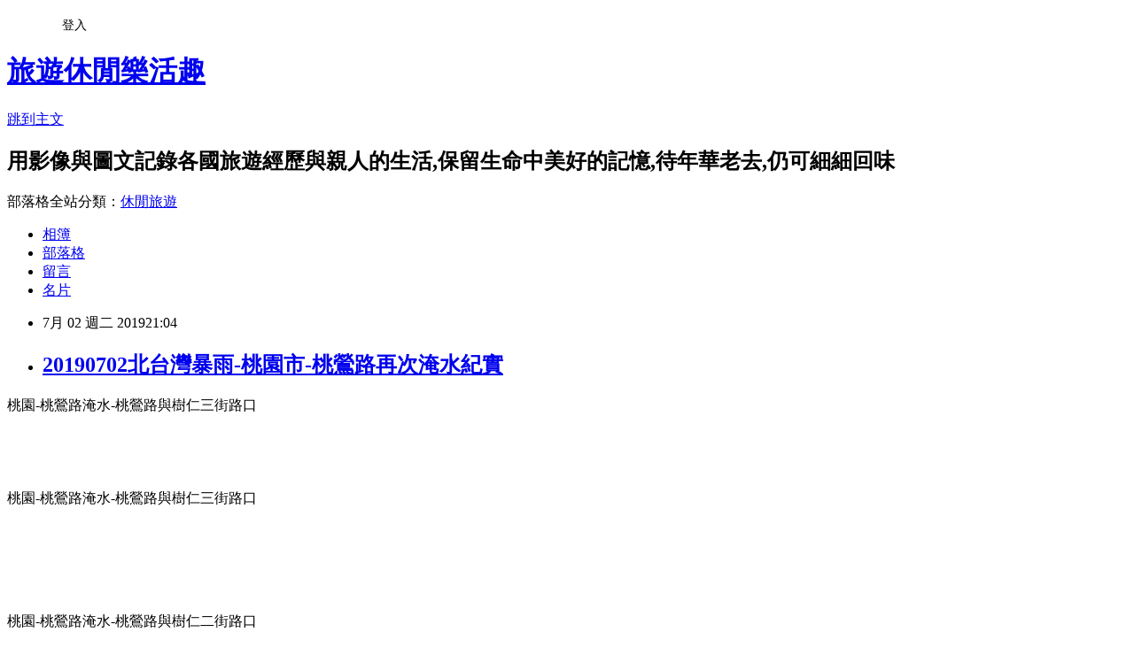

--- FILE ---
content_type: text/html; charset=utf-8
request_url: https://tyjls4851.pixnet.net/blog/posts/10350495434
body_size: 35195
content:
<!DOCTYPE html><html lang="zh-TW"><head><meta charSet="utf-8"/><meta name="viewport" content="width=device-width, initial-scale=1"/><link rel="stylesheet" href="https://static.1px.tw/blog-next/_next/static/chunks/b1e52b495cc0137c.css" data-precedence="next"/><link rel="stylesheet" href="/fix.css?v=202601181712" type="text/css" data-precedence="medium"/><link rel="stylesheet" href="https://s3.1px.tw/blog/theme/choc/iframe-popup.css?v=202601181712" type="text/css" data-precedence="medium"/><link rel="stylesheet" href="https://s3.1px.tw/blog/theme/choc/plugins.min.css?v=202601181712" type="text/css" data-precedence="medium"/><link rel="stylesheet" href="https://s3.1px.tw/blog/theme/choc/openid-comment.css?v=202601181712" type="text/css" data-precedence="medium"/><link rel="stylesheet" href="https://s3.1px.tw/blog/theme/choc/style.min.css?v=202601181712" type="text/css" data-precedence="medium"/><link rel="stylesheet" href="https://s3.1px.tw/blog/theme/choc/main.min.css?v=202601181712" type="text/css" data-precedence="medium"/><link rel="stylesheet" href="https://pimg.1px.tw/tyjls4851/assets/tyjls4851.css?v=202601181712" type="text/css" data-precedence="medium"/><link rel="stylesheet" href="https://s3.1px.tw/blog/theme/choc/author-info.css?v=202601181712" type="text/css" data-precedence="medium"/><link rel="stylesheet" href="https://s3.1px.tw/blog/theme/choc/idlePop.min.css?v=202601181712" type="text/css" data-precedence="medium"/><link rel="preload" as="script" fetchPriority="low" href="https://static.1px.tw/blog-next/_next/static/chunks/94688e2baa9fea03.js"/><script src="https://static.1px.tw/blog-next/_next/static/chunks/41eaa5427c45ebcc.js" async=""></script><script src="https://static.1px.tw/blog-next/_next/static/chunks/e2c6231760bc85bd.js" async=""></script><script src="https://static.1px.tw/blog-next/_next/static/chunks/94bde6376cf279be.js" async=""></script><script src="https://static.1px.tw/blog-next/_next/static/chunks/426b9d9d938a9eb4.js" async=""></script><script src="https://static.1px.tw/blog-next/_next/static/chunks/turbopack-5021d21b4b170dda.js" async=""></script><script src="https://static.1px.tw/blog-next/_next/static/chunks/ff1a16fafef87110.js" async=""></script><script src="https://static.1px.tw/blog-next/_next/static/chunks/e308b2b9ce476a3e.js" async=""></script><script src="https://static.1px.tw/blog-next/_next/static/chunks/2bf79572a40338b7.js" async=""></script><script src="https://static.1px.tw/blog-next/_next/static/chunks/d3c6eed28c1dd8e2.js" async=""></script><script src="https://static.1px.tw/blog-next/_next/static/chunks/d4d39cfc2a072218.js" async=""></script><script src="https://static.1px.tw/blog-next/_next/static/chunks/6a5d72c05b9cd4ba.js" async=""></script><script src="https://static.1px.tw/blog-next/_next/static/chunks/8af6103cf1375f47.js" async=""></script><script src="https://static.1px.tw/blog-next/_next/static/chunks/60d08651d643cedc.js" async=""></script><script src="https://static.1px.tw/blog-next/_next/static/chunks/0ae21416dac1fa83.js" async=""></script><script src="https://static.1px.tw/blog-next/_next/static/chunks/6d1100e43ad18157.js" async=""></script><script src="https://static.1px.tw/blog-next/_next/static/chunks/87eeaf7a3b9005e8.js" async=""></script><script src="https://static.1px.tw/blog-next/_next/static/chunks/ed01c75076819ebd.js" async=""></script><script src="https://static.1px.tw/blog-next/_next/static/chunks/a4df8fc19a9a82e6.js" async=""></script><title>20190702北台灣暴雨-桃園市-桃鶯路再次淹水紀實</title><meta name="description" content=" 桃園-桃鶯路淹水-桃鶯路與樹仁三街路口     "/><meta name="author" content="旅遊休閒樂活趣"/><meta name="google-adsense-platform-account" content="pub-2647689032095179"/><meta name="fb:app_id" content="101730233200171"/><link rel="canonical" href="https://tyjls4851.pixnet.net/blog/posts/10350495434"/><meta property="og:title" content="20190702北台灣暴雨-桃園市-桃鶯路再次淹水紀實"/><meta property="og:description" content=" 桃園-桃鶯路淹水-桃鶯路與樹仁三街路口     "/><meta property="og:url" content="https://tyjls4851.pixnet.net/blog/posts/10350495434"/><meta property="og:image" content="https://lh3.googleusercontent.com/[base64]w1232-h693-no"/><meta property="og:type" content="article"/><meta name="twitter:card" content="summary_large_image"/><meta name="twitter:title" content="20190702北台灣暴雨-桃園市-桃鶯路再次淹水紀實"/><meta name="twitter:description" content=" 桃園-桃鶯路淹水-桃鶯路與樹仁三街路口     "/><meta name="twitter:image" content="https://lh3.googleusercontent.com/[base64]w1232-h693-no"/><link rel="icon" href="/favicon.ico?favicon.a62c60e0.ico" sizes="32x32" type="image/x-icon"/><script src="https://static.1px.tw/blog-next/_next/static/chunks/a6dad97d9634a72d.js" noModule=""></script></head><body><!--$--><!--/$--><!--$?--><template id="B:0"></template><!--/$--><script>requestAnimationFrame(function(){$RT=performance.now()});</script><script src="https://static.1px.tw/blog-next/_next/static/chunks/94688e2baa9fea03.js" id="_R_" async=""></script><div hidden id="S:0"><script id="pixnet-vars">
        window.PIXNET = {
          post_id: "10350495434",
          name: "tyjls4851",
          user_id: 0,
          blog_id: "4602693",
          display_ads: true,
          ad_options: {"chictrip":false}
        };
      </script><script type="text/javascript" src="https://code.jquery.com/jquery-latest.min.js"></script><script id="json-ld-article-script" type="application/ld+json">{"@context":"https:\u002F\u002Fschema.org","@type":"BlogPosting","isAccessibleForFree":true,"mainEntityOfPage":{"@type":"WebPage","@id":"https:\u002F\u002Ftyjls4851.pixnet.net\u002Fblog\u002Fposts\u002F10350495434"},"headline":"20190702北台灣暴雨-桃園市-桃鶯路再次淹水紀實","description":"\u003Cimg src=\"https:\u002F\u002Flh3.googleusercontent.com\[base64]w1232-h693-no\" alt=\"\" \u002F\u003E\u003Cbr \u002F\u003E\u003Cbr\u003E&#13; 桃園-桃鶯路淹水-桃鶯路與樹仁三街路口\u003Cbr\u003E&#13; \u003Cspan style=\"font-family: 新細明體;\"\u003E  \u003C\u002Fspan\u003E\u003Cbr\u003E&#13;  ","articleBody":"\u003Cp style=\"text-align: center;\"\u003E\u003Cspan style=\"font-size: 14pt;\"\u003E\u003Cimg src=\"https:\u002F\u002Flh3.googleusercontent.com\[base64]w1232-h693-no\" alt=\"\" \u002F\u003E\u003C\u002Fspan\u003E\u003C\u002Fp\u003E\r\n\u003Cp style=\"text-align: center;\"\u003E\u003Cspan style=\"font-size: 14pt;\"\u003E桃園-桃鶯路淹水-桃鶯路與樹仁三街路口\u003C\u002Fspan\u003E\u003C\u002Fp\u003E\r\n\u003Cp style=\"text-align: center;\"\u003E\u003Cspan style=\"font-size: 14pt;\"\u003E \u003Ciframe src=\"https:\u002F\u002Fwww.youtube.com\u002Fembed\u002FSDXL1lPWFao\" width=\"1280\" height=\"720\" frameborder=\"0\" title=\"YouTube video player\" allowfullscreen=\"\"\u003E\u003C\u002Fiframe\u003E\u003Cspan style=\"font-family: 新細明體;\"\u003E &nbsp;\u003C\u002Fspan\u003E\u003C\u002Fspan\u003E\u003C\u002Fp\u003E\r\n\u003Cp style=\"text-align: center;\"\u003E&nbsp;\u003C\u002Fp\u003E\r\n\u003Cp style=\"text-align: center;\"\u003E\u003Cspan style=\"font-size: 14pt; font-family: 新細明體;\"\u003E桃園-桃鶯路淹水-桃鶯路與樹仁三街路口\u003C\u002Fspan\u003E\u003C\u002Fp\u003E\r\n\u003Cp style=\"text-align: center;\"\u003E\u003Cspan style=\"font-size: 14pt; font-family: 新細明體;\"\u003E \u003Ciframe src=\"https:\u002F\u002Fwww.youtube.com\u002Fembed\u002FNjKsc1Z5YjE\" width=\"1280\" height=\"720\" frameborder=\"0\" title=\"YouTube video player\" allowfullscreen=\"\"\u003E\u003C\u002Fiframe\u003E &nbsp;\u003C\u002Fspan\u003E\u003C\u002Fp\u003E\r\n\u003Cp style=\"text-align: center;\"\u003E\u003Cspan style=\"font-size: 14pt; font-family: 新細明體;\"\u003E \u003Ciframe src=\"https:\u002F\u002Fwww.youtube.com\u002Fembed\u002FvSVBK-onwso\" width=\"1280\" height=\"720\" frameborder=\"0\" title=\"YouTube video player\" allowfullscreen=\"\"\u003E\u003C\u002Fiframe\u003E &nbsp;\u003C\u002Fspan\u003E\u003C\u002Fp\u003E\r\n\u003Cp style=\"text-align: center;\"\u003E\u003Cspan style=\"font-size: 14pt; font-family: 新細明體;\"\u003E \u003Ciframe src=\"https:\u002F\u002Fwww.youtube.com\u002Fembed\u002FvSVBK-onwso\" width=\"1280\" height=\"720\" frameborder=\"0\" title=\"YouTube video player\" allowfullscreen=\"\"\u003E\u003C\u002Fiframe\u003E &nbsp; \u003Ciframe src=\"https:\u002F\u002Fwww.youtube.com\u002Fembed\u002FndWJqIV9OCg\" width=\"1280\" height=\"720\" frameborder=\"0\" title=\"YouTube video player\" allowfullscreen=\"\"\u003E\u003C\u002Fiframe\u003E &nbsp;\u003C\u002Fspan\u003E\u003C\u002Fp\u003E\r\n\u003Cp style=\"text-align: center;\"\u003E\u003Cspan style=\"font-size: 14pt; font-family: 新細明體;\"\u003E桃園-桃鶯路淹水-桃鶯路與樹仁二街路口\u003C\u002Fspan\u003E\u003C\u002Fp\u003E\r\n\u003Cp style=\"text-align: center;\"\u003E\u003Cspan style=\"font-size: 14pt; font-family: 新細明體;\"\u003E \u003Ciframe src=\"https:\u002F\u002Fwww.youtube.com\u002Fembed\u002FhdifkZaFKsQ\" width=\"1280\" height=\"720\" frameborder=\"0\" title=\"YouTube video player\" allowfullscreen=\"\"\u003E\u003C\u002Fiframe\u003E &nbsp; \u003Ciframe src=\"https:\u002F\u002Fwww.youtube.com\u002Fembed\u002FFqFkH2Gy9FY\" width=\"1280\" height=\"720\" frameborder=\"0\" title=\"YouTube video player\" allowfullscreen=\"\"\u003E\u003C\u002Fiframe\u003E &nbsp;\u003C\u002Fspan\u003E\u003C\u002Fp\u003E\r\n\u003Cp style=\"text-align: center;\"\u003E\u003Cspan style=\"font-size: 14pt; font-family: 新細明體;\"\u003E \u003Ciframe src=\"https:\u002F\u002Fwww.youtube.com\u002Fembed\u002FFqFkH2Gy9FY\" width=\"1280\" height=\"720\" frameborder=\"0\" title=\"YouTube video player\" allowfullscreen=\"\"\u003E\u003C\u002Fiframe\u003E &nbsp;\u003C\u002Fspan\u003E\u003C\u002Fp\u003E\r\n\u003Cp style=\"text-align: center;\"\u003E&nbsp;\u003C\u002Fp\u003E\r\n\u003Cp style=\"text-align: center;\"\u003E\u003Cspan style=\"font-size: 14pt; font-family: 新細明體;\"\u003E桃園-桃鶯路淹水-桃鶯路到樹仁三街15巷口\u003C\u002Fspan\u003E\u003C\u002Fp\u003E\r\n\u003Cp style=\"text-align: center;\"\u003E\u003Cspan style=\"font-size: 14pt; font-family: 新細明體;\"\u003E \u003Ciframe src=\"https:\u002F\u002Fwww.youtube.com\u002Fembed\u002FSDXL1lPWFao\" width=\"1280\" height=\"720\" frameborder=\"0\" title=\"YouTube video player\" allowfullscreen=\"\"\u003E\u003C\u002Fiframe\u003E &nbsp;\u003C\u002Fspan\u003E\u003C\u002Fp\u003E\r\n\u003Cp style=\"text-align: center;\"\u003E&nbsp;\u003C\u002Fp\u003E\r\n\u003Cp style=\"text-align: center;\"\u003E&nbsp;\u003C\u002Fp\u003E\r\n\u003Cp style=\"text-align: center;\"\u003E&nbsp;\u003C\u002Fp\u003E","image":["https:\u002F\u002Flh3.googleusercontent.com\[base64]w1232-h693-no"],"author":{"@type":"Person","name":"旅遊休閒樂活趣","url":"https:\u002F\u002Fwww.pixnet.net\u002Fpcard\u002Ftyjls4851"},"publisher":{"@type":"Organization","name":"旅遊休閒樂活趣","logo":{"@type":"ImageObject","url":"https:\u002F\u002Fpimg.1px.tw\u002Fblog\u002Ftyjls4851\u002Flogo\u002F842959318864542877.webp"}},"datePublished":"2019-07-02T13:04:06.000Z","dateModified":"","keywords":[],"articleSection":"生活紀事"}</script><template id="P:1"></template><template id="P:2"></template><template id="P:3"></template><section aria-label="Notifications alt+T" tabindex="-1" aria-live="polite" aria-relevant="additions text" aria-atomic="false"></section></div><script>(self.__next_f=self.__next_f||[]).push([0])</script><script>self.__next_f.push([1,"1:\"$Sreact.fragment\"\n3:I[39756,[\"https://static.1px.tw/blog-next/_next/static/chunks/ff1a16fafef87110.js\",\"https://static.1px.tw/blog-next/_next/static/chunks/e308b2b9ce476a3e.js\"],\"default\"]\n4:I[53536,[\"https://static.1px.tw/blog-next/_next/static/chunks/ff1a16fafef87110.js\",\"https://static.1px.tw/blog-next/_next/static/chunks/e308b2b9ce476a3e.js\"],\"default\"]\n6:I[97367,[\"https://static.1px.tw/blog-next/_next/static/chunks/ff1a16fafef87110.js\",\"https://static.1px.tw/blog-next/_next/static/chunks/e308b2b9ce476a3e.js\"],\"OutletBoundary\"]\n8:I[97367,[\"https://static.1px.tw/blog-next/_next/static/chunks/ff1a16fafef87110.js\",\"https://static.1px.tw/blog-next/_next/static/chunks/e308b2b9ce476a3e.js\"],\"ViewportBoundary\"]\na:I[97367,[\"https://static.1px.tw/blog-next/_next/static/chunks/ff1a16fafef87110.js\",\"https://static.1px.tw/blog-next/_next/static/chunks/e308b2b9ce476a3e.js\"],\"MetadataBoundary\"]\nc:I[63491,[\"https://static.1px.tw/blog-next/_next/static/chunks/2bf79572a40338b7.js\",\"https://static.1px.tw/blog-next/_next/static/chunks/d3c6eed28c1dd8e2.js\"],\"default\"]\n:HL[\"https://static.1px.tw/blog-next/_next/static/chunks/b1e52b495cc0137c.css\",\"style\"]\n"])</script><script>self.__next_f.push([1,"0:{\"P\":null,\"b\":\"jLMCWaFgMfR_swzrVDvgI\",\"c\":[\"\",\"blog\",\"posts\",\"10350495434\"],\"q\":\"\",\"i\":false,\"f\":[[[\"\",{\"children\":[\"blog\",{\"children\":[\"posts\",{\"children\":[[\"id\",\"10350495434\",\"d\"],{\"children\":[\"__PAGE__\",{}]}]}]}]},\"$undefined\",\"$undefined\",true],[[\"$\",\"$1\",\"c\",{\"children\":[[[\"$\",\"script\",\"script-0\",{\"src\":\"https://static.1px.tw/blog-next/_next/static/chunks/d4d39cfc2a072218.js\",\"async\":true,\"nonce\":\"$undefined\"}],[\"$\",\"script\",\"script-1\",{\"src\":\"https://static.1px.tw/blog-next/_next/static/chunks/6a5d72c05b9cd4ba.js\",\"async\":true,\"nonce\":\"$undefined\"}],[\"$\",\"script\",\"script-2\",{\"src\":\"https://static.1px.tw/blog-next/_next/static/chunks/8af6103cf1375f47.js\",\"async\":true,\"nonce\":\"$undefined\"}]],\"$L2\"]}],{\"children\":[[\"$\",\"$1\",\"c\",{\"children\":[null,[\"$\",\"$L3\",null,{\"parallelRouterKey\":\"children\",\"error\":\"$undefined\",\"errorStyles\":\"$undefined\",\"errorScripts\":\"$undefined\",\"template\":[\"$\",\"$L4\",null,{}],\"templateStyles\":\"$undefined\",\"templateScripts\":\"$undefined\",\"notFound\":\"$undefined\",\"forbidden\":\"$undefined\",\"unauthorized\":\"$undefined\"}]]}],{\"children\":[[\"$\",\"$1\",\"c\",{\"children\":[null,[\"$\",\"$L3\",null,{\"parallelRouterKey\":\"children\",\"error\":\"$undefined\",\"errorStyles\":\"$undefined\",\"errorScripts\":\"$undefined\",\"template\":[\"$\",\"$L4\",null,{}],\"templateStyles\":\"$undefined\",\"templateScripts\":\"$undefined\",\"notFound\":\"$undefined\",\"forbidden\":\"$undefined\",\"unauthorized\":\"$undefined\"}]]}],{\"children\":[[\"$\",\"$1\",\"c\",{\"children\":[null,[\"$\",\"$L3\",null,{\"parallelRouterKey\":\"children\",\"error\":\"$undefined\",\"errorStyles\":\"$undefined\",\"errorScripts\":\"$undefined\",\"template\":[\"$\",\"$L4\",null,{}],\"templateStyles\":\"$undefined\",\"templateScripts\":\"$undefined\",\"notFound\":\"$undefined\",\"forbidden\":\"$undefined\",\"unauthorized\":\"$undefined\"}]]}],{\"children\":[[\"$\",\"$1\",\"c\",{\"children\":[\"$L5\",[[\"$\",\"link\",\"0\",{\"rel\":\"stylesheet\",\"href\":\"https://static.1px.tw/blog-next/_next/static/chunks/b1e52b495cc0137c.css\",\"precedence\":\"next\",\"crossOrigin\":\"$undefined\",\"nonce\":\"$undefined\"}],[\"$\",\"script\",\"script-0\",{\"src\":\"https://static.1px.tw/blog-next/_next/static/chunks/0ae21416dac1fa83.js\",\"async\":true,\"nonce\":\"$undefined\"}],[\"$\",\"script\",\"script-1\",{\"src\":\"https://static.1px.tw/blog-next/_next/static/chunks/6d1100e43ad18157.js\",\"async\":true,\"nonce\":\"$undefined\"}],[\"$\",\"script\",\"script-2\",{\"src\":\"https://static.1px.tw/blog-next/_next/static/chunks/87eeaf7a3b9005e8.js\",\"async\":true,\"nonce\":\"$undefined\"}],[\"$\",\"script\",\"script-3\",{\"src\":\"https://static.1px.tw/blog-next/_next/static/chunks/ed01c75076819ebd.js\",\"async\":true,\"nonce\":\"$undefined\"}],[\"$\",\"script\",\"script-4\",{\"src\":\"https://static.1px.tw/blog-next/_next/static/chunks/a4df8fc19a9a82e6.js\",\"async\":true,\"nonce\":\"$undefined\"}]],[\"$\",\"$L6\",null,{\"children\":\"$@7\"}]]}],{},null,false,false]},null,false,false]},null,false,false]},null,false,false]},null,false,false],[\"$\",\"$1\",\"h\",{\"children\":[null,[\"$\",\"$L8\",null,{\"children\":\"$@9\"}],[\"$\",\"$La\",null,{\"children\":\"$@b\"}],null]}],false]],\"m\":\"$undefined\",\"G\":[\"$c\",[]],\"S\":false}\n"])</script><script>self.__next_f.push([1,"9:[[\"$\",\"meta\",\"0\",{\"charSet\":\"utf-8\"}],[\"$\",\"meta\",\"1\",{\"name\":\"viewport\",\"content\":\"width=device-width, initial-scale=1\"}]]\n"])</script><script>self.__next_f.push([1,"d:I[79520,[\"https://static.1px.tw/blog-next/_next/static/chunks/d4d39cfc2a072218.js\",\"https://static.1px.tw/blog-next/_next/static/chunks/6a5d72c05b9cd4ba.js\",\"https://static.1px.tw/blog-next/_next/static/chunks/8af6103cf1375f47.js\"],\"\"]\n10:I[2352,[\"https://static.1px.tw/blog-next/_next/static/chunks/d4d39cfc2a072218.js\",\"https://static.1px.tw/blog-next/_next/static/chunks/6a5d72c05b9cd4ba.js\",\"https://static.1px.tw/blog-next/_next/static/chunks/8af6103cf1375f47.js\"],\"AdultWarningModal\"]\n11:I[69182,[\"https://static.1px.tw/blog-next/_next/static/chunks/d4d39cfc2a072218.js\",\"https://static.1px.tw/blog-next/_next/static/chunks/6a5d72c05b9cd4ba.js\",\"https://static.1px.tw/blog-next/_next/static/chunks/8af6103cf1375f47.js\"],\"HydrationComplete\"]\n12:I[12985,[\"https://static.1px.tw/blog-next/_next/static/chunks/d4d39cfc2a072218.js\",\"https://static.1px.tw/blog-next/_next/static/chunks/6a5d72c05b9cd4ba.js\",\"https://static.1px.tw/blog-next/_next/static/chunks/8af6103cf1375f47.js\"],\"NuqsAdapter\"]\n13:I[82782,[\"https://static.1px.tw/blog-next/_next/static/chunks/d4d39cfc2a072218.js\",\"https://static.1px.tw/blog-next/_next/static/chunks/6a5d72c05b9cd4ba.js\",\"https://static.1px.tw/blog-next/_next/static/chunks/8af6103cf1375f47.js\"],\"RefineContext\"]\n14:I[29306,[\"https://static.1px.tw/blog-next/_next/static/chunks/d4d39cfc2a072218.js\",\"https://static.1px.tw/blog-next/_next/static/chunks/6a5d72c05b9cd4ba.js\",\"https://static.1px.tw/blog-next/_next/static/chunks/8af6103cf1375f47.js\",\"https://static.1px.tw/blog-next/_next/static/chunks/60d08651d643cedc.js\",\"https://static.1px.tw/blog-next/_next/static/chunks/d3c6eed28c1dd8e2.js\"],\"default\"]\n2:[\"$\",\"html\",null,{\"lang\":\"zh-TW\",\"children\":[[\"$\",\"$Ld\",null,{\"id\":\"google-tag-manager\",\"strategy\":\"afterInteractive\",\"children\":\"\\n(function(w,d,s,l,i){w[l]=w[l]||[];w[l].push({'gtm.start':\\nnew Date().getTime(),event:'gtm.js'});var f=d.getElementsByTagName(s)[0],\\nj=d.createElement(s),dl=l!='dataLayer'?'\u0026l='+l:'';j.async=true;j.src=\\n'https://www.googletagmanager.com/gtm.js?id='+i+dl;f.parentNode.insertBefore(j,f);\\n})(window,document,'script','dataLayer','GTM-TRLQMPKX');\\n  \"}],\"$Le\",\"$Lf\",[\"$\",\"body\",null,{\"children\":[[\"$\",\"$L10\",null,{\"display\":false}],[\"$\",\"$L11\",null,{}],[\"$\",\"$L12\",null,{\"children\":[\"$\",\"$L13\",null,{\"children\":[\"$\",\"$L3\",null,{\"parallelRouterKey\":\"children\",\"error\":\"$undefined\",\"errorStyles\":\"$undefined\",\"errorScripts\":\"$undefined\",\"template\":[\"$\",\"$L4\",null,{}],\"templateStyles\":\"$undefined\",\"templateScripts\":\"$undefined\",\"notFound\":[[\"$\",\"$L14\",null,{}],[]],\"forbidden\":\"$undefined\",\"unauthorized\":\"$undefined\"}]}]}]]}]]}]\n"])</script><script>self.__next_f.push([1,"e:null\nf:null\n"])</script><script>self.__next_f.push([1,"16:I[27201,[\"https://static.1px.tw/blog-next/_next/static/chunks/ff1a16fafef87110.js\",\"https://static.1px.tw/blog-next/_next/static/chunks/e308b2b9ce476a3e.js\"],\"IconMark\"]\n5:[[\"$\",\"script\",null,{\"id\":\"pixnet-vars\",\"children\":\"\\n        window.PIXNET = {\\n          post_id: \\\"10350495434\\\",\\n          name: \\\"tyjls4851\\\",\\n          user_id: 0,\\n          blog_id: \\\"4602693\\\",\\n          display_ads: true,\\n          ad_options: {\\\"chictrip\\\":false}\\n        };\\n      \"}],\"$L15\"]\n"])</script><script>self.__next_f.push([1,"b:[[\"$\",\"title\",\"0\",{\"children\":\"20190702北台灣暴雨-桃園市-桃鶯路再次淹水紀實\"}],[\"$\",\"meta\",\"1\",{\"name\":\"description\",\"content\":\"\\r 桃園-桃鶯路淹水-桃鶯路與樹仁三街路口\\r   \\r  \"}],[\"$\",\"meta\",\"2\",{\"name\":\"author\",\"content\":\"旅遊休閒樂活趣\"}],[\"$\",\"meta\",\"3\",{\"name\":\"google-adsense-platform-account\",\"content\":\"pub-2647689032095179\"}],[\"$\",\"meta\",\"4\",{\"name\":\"fb:app_id\",\"content\":\"101730233200171\"}],[\"$\",\"link\",\"5\",{\"rel\":\"canonical\",\"href\":\"https://tyjls4851.pixnet.net/blog/posts/10350495434\"}],[\"$\",\"meta\",\"6\",{\"property\":\"og:title\",\"content\":\"20190702北台灣暴雨-桃園市-桃鶯路再次淹水紀實\"}],[\"$\",\"meta\",\"7\",{\"property\":\"og:description\",\"content\":\"\\r 桃園-桃鶯路淹水-桃鶯路與樹仁三街路口\\r   \\r  \"}],[\"$\",\"meta\",\"8\",{\"property\":\"og:url\",\"content\":\"https://tyjls4851.pixnet.net/blog/posts/10350495434\"}],[\"$\",\"meta\",\"9\",{\"property\":\"og:image\",\"content\":\"https://lh3.googleusercontent.com/[base64]w1232-h693-no\"}],[\"$\",\"meta\",\"10\",{\"property\":\"og:type\",\"content\":\"article\"}],[\"$\",\"meta\",\"11\",{\"name\":\"twitter:card\",\"content\":\"summary_large_image\"}],[\"$\",\"meta\",\"12\",{\"name\":\"twitter:title\",\"content\":\"20190702北台灣暴雨-桃園市-桃鶯路再次淹水紀實\"}],[\"$\",\"meta\",\"13\",{\"name\":\"twitter:description\",\"content\":\"\\r 桃園-桃鶯路淹水-桃鶯路與樹仁三街路口\\r   \\r  \"}],[\"$\",\"meta\",\"14\",{\"name\":\"twitter:image\",\"content\":\"https://lh3.googleusercontent.com/[base64]w1232-h693-no\"}],[\"$\",\"link\",\"15\",{\"rel\":\"icon\",\"href\":\"/favicon.ico?favicon.a62c60e0.ico\",\"sizes\":\"32x32\",\"type\":\"image/x-icon\"}],[\"$\",\"$L16\",\"16\",{}]]\n"])</script><script>self.__next_f.push([1,"7:null\n"])</script><script>self.__next_f.push([1,":HL[\"/fix.css?v=202601181712\",\"style\",{\"type\":\"text/css\"}]\n:HL[\"https://s3.1px.tw/blog/theme/choc/iframe-popup.css?v=202601181712\",\"style\",{\"type\":\"text/css\"}]\n:HL[\"https://s3.1px.tw/blog/theme/choc/plugins.min.css?v=202601181712\",\"style\",{\"type\":\"text/css\"}]\n:HL[\"https://s3.1px.tw/blog/theme/choc/openid-comment.css?v=202601181712\",\"style\",{\"type\":\"text/css\"}]\n:HL[\"https://s3.1px.tw/blog/theme/choc/style.min.css?v=202601181712\",\"style\",{\"type\":\"text/css\"}]\n:HL[\"https://s3.1px.tw/blog/theme/choc/main.min.css?v=202601181712\",\"style\",{\"type\":\"text/css\"}]\n:HL[\"https://pimg.1px.tw/tyjls4851/assets/tyjls4851.css?v=202601181712\",\"style\",{\"type\":\"text/css\"}]\n:HL[\"https://s3.1px.tw/blog/theme/choc/author-info.css?v=202601181712\",\"style\",{\"type\":\"text/css\"}]\n:HL[\"https://s3.1px.tw/blog/theme/choc/idlePop.min.css?v=202601181712\",\"style\",{\"type\":\"text/css\"}]\n17:T1e1f,"])</script><script>self.__next_f.push([1,"{\"@context\":\"https:\\u002F\\u002Fschema.org\",\"@type\":\"BlogPosting\",\"isAccessibleForFree\":true,\"mainEntityOfPage\":{\"@type\":\"WebPage\",\"@id\":\"https:\\u002F\\u002Ftyjls4851.pixnet.net\\u002Fblog\\u002Fposts\\u002F10350495434\"},\"headline\":\"20190702北台灣暴雨-桃園市-桃鶯路再次淹水紀實\",\"description\":\"\\u003Cimg src=\\\"https:\\u002F\\u002Flh3.googleusercontent.com\\[base64]w1232-h693-no\\\" alt=\\\"\\\" \\u002F\\u003E\\u003Cbr \\u002F\\u003E\\u003Cbr\\u003E\u0026#13; 桃園-桃鶯路淹水-桃鶯路與樹仁三街路口\\u003Cbr\\u003E\u0026#13; \\u003Cspan style=\\\"font-family: 新細明體;\\\"\\u003E  \\u003C\\u002Fspan\\u003E\\u003Cbr\\u003E\u0026#13;  \",\"articleBody\":\"\\u003Cp style=\\\"text-align: center;\\\"\\u003E\\u003Cspan style=\\\"font-size: 14pt;\\\"\\u003E\\u003Cimg src=\\\"https:\\u002F\\u002Flh3.googleusercontent.com\\[base64]w1232-h693-no\\\" alt=\\\"\\\" \\u002F\\u003E\\u003C\\u002Fspan\\u003E\\u003C\\u002Fp\\u003E\\r\\n\\u003Cp style=\\\"text-align: center;\\\"\\u003E\\u003Cspan style=\\\"font-size: 14pt;\\\"\\u003E桃園-桃鶯路淹水-桃鶯路與樹仁三街路口\\u003C\\u002Fspan\\u003E\\u003C\\u002Fp\\u003E\\r\\n\\u003Cp style=\\\"text-align: center;\\\"\\u003E\\u003Cspan style=\\\"font-size: 14pt;\\\"\\u003E \\u003Ciframe src=\\\"https:\\u002F\\u002Fwww.youtube.com\\u002Fembed\\u002FSDXL1lPWFao\\\" width=\\\"1280\\\" height=\\\"720\\\" frameborder=\\\"0\\\" title=\\\"YouTube video player\\\" allowfullscreen=\\\"\\\"\\u003E\\u003C\\u002Fiframe\\u003E\\u003Cspan style=\\\"font-family: 新細明體;\\\"\\u003E \u0026nbsp;\\u003C\\u002Fspan\\u003E\\u003C\\u002Fspan\\u003E\\u003C\\u002Fp\\u003E\\r\\n\\u003Cp style=\\\"text-align: center;\\\"\\u003E\u0026nbsp;\\u003C\\u002Fp\\u003E\\r\\n\\u003Cp style=\\\"text-align: center;\\\"\\u003E\\u003Cspan style=\\\"font-size: 14pt; font-family: 新細明體;\\\"\\u003E桃園-桃鶯路淹水-桃鶯路與樹仁三街路口\\u003C\\u002Fspan\\u003E\\u003C\\u002Fp\\u003E\\r\\n\\u003Cp style=\\\"text-align: center;\\\"\\u003E\\u003Cspan style=\\\"font-size: 14pt; font-family: 新細明體;\\\"\\u003E \\u003Ciframe src=\\\"https:\\u002F\\u002Fwww.youtube.com\\u002Fembed\\u002FNjKsc1Z5YjE\\\" width=\\\"1280\\\" height=\\\"720\\\" frameborder=\\\"0\\\" title=\\\"YouTube video player\\\" allowfullscreen=\\\"\\\"\\u003E\\u003C\\u002Fiframe\\u003E \u0026nbsp;\\u003C\\u002Fspan\\u003E\\u003C\\u002Fp\\u003E\\r\\n\\u003Cp style=\\\"text-align: center;\\\"\\u003E\\u003Cspan style=\\\"font-size: 14pt; font-family: 新細明體;\\\"\\u003E \\u003Ciframe src=\\\"https:\\u002F\\u002Fwww.youtube.com\\u002Fembed\\u002FvSVBK-onwso\\\" width=\\\"1280\\\" height=\\\"720\\\" frameborder=\\\"0\\\" title=\\\"YouTube video player\\\" allowfullscreen=\\\"\\\"\\u003E\\u003C\\u002Fiframe\\u003E \u0026nbsp;\\u003C\\u002Fspan\\u003E\\u003C\\u002Fp\\u003E\\r\\n\\u003Cp style=\\\"text-align: center;\\\"\\u003E\\u003Cspan style=\\\"font-size: 14pt; font-family: 新細明體;\\\"\\u003E \\u003Ciframe src=\\\"https:\\u002F\\u002Fwww.youtube.com\\u002Fembed\\u002FvSVBK-onwso\\\" width=\\\"1280\\\" height=\\\"720\\\" frameborder=\\\"0\\\" title=\\\"YouTube video player\\\" allowfullscreen=\\\"\\\"\\u003E\\u003C\\u002Fiframe\\u003E \u0026nbsp; \\u003Ciframe src=\\\"https:\\u002F\\u002Fwww.youtube.com\\u002Fembed\\u002FndWJqIV9OCg\\\" width=\\\"1280\\\" height=\\\"720\\\" frameborder=\\\"0\\\" title=\\\"YouTube video player\\\" allowfullscreen=\\\"\\\"\\u003E\\u003C\\u002Fiframe\\u003E \u0026nbsp;\\u003C\\u002Fspan\\u003E\\u003C\\u002Fp\\u003E\\r\\n\\u003Cp style=\\\"text-align: center;\\\"\\u003E\\u003Cspan style=\\\"font-size: 14pt; font-family: 新細明體;\\\"\\u003E桃園-桃鶯路淹水-桃鶯路與樹仁二街路口\\u003C\\u002Fspan\\u003E\\u003C\\u002Fp\\u003E\\r\\n\\u003Cp style=\\\"text-align: center;\\\"\\u003E\\u003Cspan style=\\\"font-size: 14pt; font-family: 新細明體;\\\"\\u003E \\u003Ciframe src=\\\"https:\\u002F\\u002Fwww.youtube.com\\u002Fembed\\u002FhdifkZaFKsQ\\\" width=\\\"1280\\\" height=\\\"720\\\" frameborder=\\\"0\\\" title=\\\"YouTube video player\\\" allowfullscreen=\\\"\\\"\\u003E\\u003C\\u002Fiframe\\u003E \u0026nbsp; \\u003Ciframe src=\\\"https:\\u002F\\u002Fwww.youtube.com\\u002Fembed\\u002FFqFkH2Gy9FY\\\" width=\\\"1280\\\" height=\\\"720\\\" frameborder=\\\"0\\\" title=\\\"YouTube video player\\\" allowfullscreen=\\\"\\\"\\u003E\\u003C\\u002Fiframe\\u003E \u0026nbsp;\\u003C\\u002Fspan\\u003E\\u003C\\u002Fp\\u003E\\r\\n\\u003Cp style=\\\"text-align: center;\\\"\\u003E\\u003Cspan style=\\\"font-size: 14pt; font-family: 新細明體;\\\"\\u003E \\u003Ciframe src=\\\"https:\\u002F\\u002Fwww.youtube.com\\u002Fembed\\u002FFqFkH2Gy9FY\\\" width=\\\"1280\\\" height=\\\"720\\\" frameborder=\\\"0\\\" title=\\\"YouTube video player\\\" allowfullscreen=\\\"\\\"\\u003E\\u003C\\u002Fiframe\\u003E \u0026nbsp;\\u003C\\u002Fspan\\u003E\\u003C\\u002Fp\\u003E\\r\\n\\u003Cp style=\\\"text-align: center;\\\"\\u003E\u0026nbsp;\\u003C\\u002Fp\\u003E\\r\\n\\u003Cp style=\\\"text-align: center;\\\"\\u003E\\u003Cspan style=\\\"font-size: 14pt; font-family: 新細明體;\\\"\\u003E桃園-桃鶯路淹水-桃鶯路到樹仁三街15巷口\\u003C\\u002Fspan\\u003E\\u003C\\u002Fp\\u003E\\r\\n\\u003Cp style=\\\"text-align: center;\\\"\\u003E\\u003Cspan style=\\\"font-size: 14pt; font-family: 新細明體;\\\"\\u003E \\u003Ciframe src=\\\"https:\\u002F\\u002Fwww.youtube.com\\u002Fembed\\u002FSDXL1lPWFao\\\" width=\\\"1280\\\" height=\\\"720\\\" frameborder=\\\"0\\\" title=\\\"YouTube video player\\\" allowfullscreen=\\\"\\\"\\u003E\\u003C\\u002Fiframe\\u003E \u0026nbsp;\\u003C\\u002Fspan\\u003E\\u003C\\u002Fp\\u003E\\r\\n\\u003Cp style=\\\"text-align: center;\\\"\\u003E\u0026nbsp;\\u003C\\u002Fp\\u003E\\r\\n\\u003Cp style=\\\"text-align: center;\\\"\\u003E\u0026nbsp;\\u003C\\u002Fp\\u003E\\r\\n\\u003Cp style=\\\"text-align: center;\\\"\\u003E\u0026nbsp;\\u003C\\u002Fp\\u003E\",\"image\":[\"https:\\u002F\\u002Flh3.googleusercontent.com\\[base64]w1232-h693-no\"],\"author\":{\"@type\":\"Person\",\"name\":\"旅遊休閒樂活趣\",\"url\":\"https:\\u002F\\u002Fwww.pixnet.net\\u002Fpcard\\u002Ftyjls4851\"},\"publisher\":{\"@type\":\"Organization\",\"name\":\"旅遊休閒樂活趣\",\"logo\":{\"@type\":\"ImageObject\",\"url\":\"https:\\u002F\\u002Fpimg.1px.tw\\u002Fblog\\u002Ftyjls4851\\u002Flogo\\u002F842959318864542877.webp\"}},\"datePublished\":\"2019-07-02T13:04:06.000Z\",\"dateModified\":\"\",\"keywords\":[],\"articleSection\":\"生活紀事\"}"])</script><script>self.__next_f.push([1,"15:[[[[\"$\",\"link\",\"/fix.css?v=202601181712\",{\"rel\":\"stylesheet\",\"href\":\"/fix.css?v=202601181712\",\"type\":\"text/css\",\"precedence\":\"medium\"}],[\"$\",\"link\",\"https://s3.1px.tw/blog/theme/choc/iframe-popup.css?v=202601181712\",{\"rel\":\"stylesheet\",\"href\":\"https://s3.1px.tw/blog/theme/choc/iframe-popup.css?v=202601181712\",\"type\":\"text/css\",\"precedence\":\"medium\"}],[\"$\",\"link\",\"https://s3.1px.tw/blog/theme/choc/plugins.min.css?v=202601181712\",{\"rel\":\"stylesheet\",\"href\":\"https://s3.1px.tw/blog/theme/choc/plugins.min.css?v=202601181712\",\"type\":\"text/css\",\"precedence\":\"medium\"}],[\"$\",\"link\",\"https://s3.1px.tw/blog/theme/choc/openid-comment.css?v=202601181712\",{\"rel\":\"stylesheet\",\"href\":\"https://s3.1px.tw/blog/theme/choc/openid-comment.css?v=202601181712\",\"type\":\"text/css\",\"precedence\":\"medium\"}],[\"$\",\"link\",\"https://s3.1px.tw/blog/theme/choc/style.min.css?v=202601181712\",{\"rel\":\"stylesheet\",\"href\":\"https://s3.1px.tw/blog/theme/choc/style.min.css?v=202601181712\",\"type\":\"text/css\",\"precedence\":\"medium\"}],[\"$\",\"link\",\"https://s3.1px.tw/blog/theme/choc/main.min.css?v=202601181712\",{\"rel\":\"stylesheet\",\"href\":\"https://s3.1px.tw/blog/theme/choc/main.min.css?v=202601181712\",\"type\":\"text/css\",\"precedence\":\"medium\"}],[\"$\",\"link\",\"https://pimg.1px.tw/tyjls4851/assets/tyjls4851.css?v=202601181712\",{\"rel\":\"stylesheet\",\"href\":\"https://pimg.1px.tw/tyjls4851/assets/tyjls4851.css?v=202601181712\",\"type\":\"text/css\",\"precedence\":\"medium\"}],[\"$\",\"link\",\"https://s3.1px.tw/blog/theme/choc/author-info.css?v=202601181712\",{\"rel\":\"stylesheet\",\"href\":\"https://s3.1px.tw/blog/theme/choc/author-info.css?v=202601181712\",\"type\":\"text/css\",\"precedence\":\"medium\"}],[\"$\",\"link\",\"https://s3.1px.tw/blog/theme/choc/idlePop.min.css?v=202601181712\",{\"rel\":\"stylesheet\",\"href\":\"https://s3.1px.tw/blog/theme/choc/idlePop.min.css?v=202601181712\",\"type\":\"text/css\",\"precedence\":\"medium\"}]],[\"$\",\"script\",null,{\"type\":\"text/javascript\",\"src\":\"https://code.jquery.com/jquery-latest.min.js\"}]],[[\"$\",\"script\",null,{\"id\":\"json-ld-article-script\",\"type\":\"application/ld+json\",\"dangerouslySetInnerHTML\":{\"__html\":\"$17\"}}],\"$L18\"],\"$L19\",\"$L1a\"]\n"])</script><script>self.__next_f.push([1,"1b:I[5479,[\"https://static.1px.tw/blog-next/_next/static/chunks/d4d39cfc2a072218.js\",\"https://static.1px.tw/blog-next/_next/static/chunks/6a5d72c05b9cd4ba.js\",\"https://static.1px.tw/blog-next/_next/static/chunks/8af6103cf1375f47.js\",\"https://static.1px.tw/blog-next/_next/static/chunks/0ae21416dac1fa83.js\",\"https://static.1px.tw/blog-next/_next/static/chunks/6d1100e43ad18157.js\",\"https://static.1px.tw/blog-next/_next/static/chunks/87eeaf7a3b9005e8.js\",\"https://static.1px.tw/blog-next/_next/static/chunks/ed01c75076819ebd.js\",\"https://static.1px.tw/blog-next/_next/static/chunks/a4df8fc19a9a82e6.js\"],\"default\"]\n1c:I[38045,[\"https://static.1px.tw/blog-next/_next/static/chunks/d4d39cfc2a072218.js\",\"https://static.1px.tw/blog-next/_next/static/chunks/6a5d72c05b9cd4ba.js\",\"https://static.1px.tw/blog-next/_next/static/chunks/8af6103cf1375f47.js\",\"https://static.1px.tw/blog-next/_next/static/chunks/0ae21416dac1fa83.js\",\"https://static.1px.tw/blog-next/_next/static/chunks/6d1100e43ad18157.js\",\"https://static.1px.tw/blog-next/_next/static/chunks/87eeaf7a3b9005e8.js\",\"https://static.1px.tw/blog-next/_next/static/chunks/ed01c75076819ebd.js\",\"https://static.1px.tw/blog-next/_next/static/chunks/a4df8fc19a9a82e6.js\"],\"ArticleHead\"]\n18:[\"$\",\"script\",null,{\"id\":\"json-ld-breadcrumb-script\",\"type\":\"application/ld+json\",\"dangerouslySetInnerHTML\":{\"__html\":\"{\\\"@context\\\":\\\"https:\\\\u002F\\\\u002Fschema.org\\\",\\\"@type\\\":\\\"BreadcrumbList\\\",\\\"itemListElement\\\":[{\\\"@type\\\":\\\"ListItem\\\",\\\"position\\\":1,\\\"name\\\":\\\"首頁\\\",\\\"item\\\":\\\"https:\\\\u002F\\\\u002Ftyjls4851.pixnet.net\\\"},{\\\"@type\\\":\\\"ListItem\\\",\\\"position\\\":2,\\\"name\\\":\\\"部落格\\\",\\\"item\\\":\\\"https:\\\\u002F\\\\u002Ftyjls4851.pixnet.net\\\\u002Fblog\\\"},{\\\"@type\\\":\\\"ListItem\\\",\\\"position\\\":3,\\\"name\\\":\\\"文章\\\",\\\"item\\\":\\\"https:\\\\u002F\\\\u002Ftyjls4851.pixnet.net\\\\u002Fblog\\\\u002Fposts\\\"},{\\\"@type\\\":\\\"ListItem\\\",\\\"position\\\":4,\\\"name\\\":\\\"20190702北台灣暴雨-桃園市-桃鶯路再次淹水紀實\\\",\\\"item\\\":\\\"https:\\\\u002F\\\\u002Ftyjls4851.pixnet.net\\\\u002Fblog\\\\u002Fposts\\\\u002F10350495434\\\"}]}\"}}]\n1d:Tef2,"])</script><script>self.__next_f.push([1,"\u003cp style=\"text-align: center;\"\u003e\u003cspan style=\"font-size: 14pt;\"\u003e\u003cimg src=\"https://lh3.googleusercontent.com/[base64]w1232-h693-no\" alt=\"\" /\u003e\u003c/span\u003e\u003c/p\u003e\r\n\u003cp style=\"text-align: center;\"\u003e\u003cspan style=\"font-size: 14pt;\"\u003e桃園-桃鶯路淹水-桃鶯路與樹仁三街路口\u003c/span\u003e\u003c/p\u003e\r\n\u003cp style=\"text-align: center;\"\u003e\u003cspan style=\"font-size: 14pt;\"\u003e \u003ciframe src=\"https://www.youtube.com/embed/SDXL1lPWFao\" width=\"1280\" height=\"720\" frameborder=\"0\" title=\"YouTube video player\" allowfullscreen=\"\"\u003e\u003c/iframe\u003e\u003cspan style=\"font-family: 新細明體;\"\u003e \u0026nbsp;\u003c/span\u003e\u003c/span\u003e\u003c/p\u003e\r\n\u003cp style=\"text-align: center;\"\u003e\u0026nbsp;\u003c/p\u003e\r\n\u003cp style=\"text-align: center;\"\u003e\u003cspan style=\"font-size: 14pt; font-family: 新細明體;\"\u003e桃園-桃鶯路淹水-桃鶯路與樹仁三街路口\u003c/span\u003e\u003c/p\u003e\r\n\u003cp style=\"text-align: center;\"\u003e\u003cspan style=\"font-size: 14pt; font-family: 新細明體;\"\u003e \u003ciframe src=\"https://www.youtube.com/embed/NjKsc1Z5YjE\" width=\"1280\" height=\"720\" frameborder=\"0\" title=\"YouTube video player\" allowfullscreen=\"\"\u003e\u003c/iframe\u003e \u0026nbsp;\u003c/span\u003e\u003c/p\u003e\r\n\u003cp style=\"text-align: center;\"\u003e\u003cspan style=\"font-size: 14pt; font-family: 新細明體;\"\u003e \u003ciframe src=\"https://www.youtube.com/embed/vSVBK-onwso\" width=\"1280\" height=\"720\" frameborder=\"0\" title=\"YouTube video player\" allowfullscreen=\"\"\u003e\u003c/iframe\u003e \u0026nbsp;\u003c/span\u003e\u003c/p\u003e\r\n\u003cp style=\"text-align: center;\"\u003e\u003cspan style=\"font-size: 14pt; font-family: 新細明體;\"\u003e \u003ciframe src=\"https://www.youtube.com/embed/vSVBK-onwso\" width=\"1280\" height=\"720\" frameborder=\"0\" title=\"YouTube video player\" allowfullscreen=\"\"\u003e\u003c/iframe\u003e \u0026nbsp; \u003ciframe src=\"https://www.youtube.com/embed/ndWJqIV9OCg\" width=\"1280\" height=\"720\" frameborder=\"0\" title=\"YouTube video player\" allowfullscreen=\"\"\u003e\u003c/iframe\u003e \u0026nbsp;\u003c/span\u003e\u003c/p\u003e\r\n\u003cp style=\"text-align: center;\"\u003e\u003cspan style=\"font-size: 14pt; font-family: 新細明體;\"\u003e桃園-桃鶯路淹水-桃鶯路與樹仁二街路口\u003c/span\u003e\u003c/p\u003e\r\n\u003cp style=\"text-align: center;\"\u003e\u003cspan style=\"font-size: 14pt; font-family: 新細明體;\"\u003e \u003ciframe src=\"https://www.youtube.com/embed/hdifkZaFKsQ\" width=\"1280\" height=\"720\" frameborder=\"0\" title=\"YouTube video player\" allowfullscreen=\"\"\u003e\u003c/iframe\u003e \u0026nbsp; \u003ciframe src=\"https://www.youtube.com/embed/FqFkH2Gy9FY\" width=\"1280\" height=\"720\" frameborder=\"0\" title=\"YouTube video player\" allowfullscreen=\"\"\u003e\u003c/iframe\u003e \u0026nbsp;\u003c/span\u003e\u003c/p\u003e\r\n\u003cp style=\"text-align: center;\"\u003e\u003cspan style=\"font-size: 14pt; font-family: 新細明體;\"\u003e \u003ciframe src=\"https://www.youtube.com/embed/FqFkH2Gy9FY\" width=\"1280\" height=\"720\" frameborder=\"0\" title=\"YouTube video player\" allowfullscreen=\"\"\u003e\u003c/iframe\u003e \u0026nbsp;\u003c/span\u003e\u003c/p\u003e\r\n\u003cp style=\"text-align: center;\"\u003e\u0026nbsp;\u003c/p\u003e\r\n\u003cp style=\"text-align: center;\"\u003e\u003cspan style=\"font-size: 14pt; font-family: 新細明體;\"\u003e桃園-桃鶯路淹水-桃鶯路到樹仁三街15巷口\u003c/span\u003e\u003c/p\u003e\r\n\u003cp style=\"text-align: center;\"\u003e\u003cspan style=\"font-size: 14pt; font-family: 新細明體;\"\u003e \u003ciframe src=\"https://www.youtube.com/embed/SDXL1lPWFao\" width=\"1280\" height=\"720\" frameborder=\"0\" title=\"YouTube video player\" allowfullscreen=\"\"\u003e\u003c/iframe\u003e \u0026nbsp;\u003c/span\u003e\u003c/p\u003e\r\n\u003cp style=\"text-align: center;\"\u003e\u0026nbsp;\u003c/p\u003e\r\n\u003cp style=\"text-align: center;\"\u003e\u0026nbsp;\u003c/p\u003e\r\n\u003cp style=\"text-align: center;\"\u003e\u0026nbsp;\u003c/p\u003e"])</script><script>self.__next_f.push([1,"1e:Tee2,"])</script><script>self.__next_f.push([1,"\u003cp style=\"text-align: center;\"\u003e\u003cspan style=\"font-size: 14pt;\"\u003e\u003cimg src=\"https://lh3.googleusercontent.com/[base64]w1232-h693-no\" alt=\"\" /\u003e\u003c/span\u003e\u003c/p\u003e \u003cp style=\"text-align: center;\"\u003e\u003cspan style=\"font-size: 14pt;\"\u003e桃園-桃鶯路淹水-桃鶯路與樹仁三街路口\u003c/span\u003e\u003c/p\u003e \u003cp style=\"text-align: center;\"\u003e\u003cspan style=\"font-size: 14pt;\"\u003e \u003ciframe src=\"https://www.youtube.com/embed/SDXL1lPWFao\" width=\"1280\" height=\"720\" frameborder=\"0\" title=\"YouTube video player\" allowfullscreen=\"\"\u003e\u003c/iframe\u003e\u003cspan style=\"font-family: 新細明體;\"\u003e \u0026nbsp;\u003c/span\u003e\u003c/span\u003e\u003c/p\u003e \u003cp style=\"text-align: center;\"\u003e\u0026nbsp;\u003c/p\u003e \u003cp style=\"text-align: center;\"\u003e\u003cspan style=\"font-size: 14pt; font-family: 新細明體;\"\u003e桃園-桃鶯路淹水-桃鶯路與樹仁三街路口\u003c/span\u003e\u003c/p\u003e \u003cp style=\"text-align: center;\"\u003e\u003cspan style=\"font-size: 14pt; font-family: 新細明體;\"\u003e \u003ciframe src=\"https://www.youtube.com/embed/NjKsc1Z5YjE\" width=\"1280\" height=\"720\" frameborder=\"0\" title=\"YouTube video player\" allowfullscreen=\"\"\u003e\u003c/iframe\u003e \u0026nbsp;\u003c/span\u003e\u003c/p\u003e \u003cp style=\"text-align: center;\"\u003e\u003cspan style=\"font-size: 14pt; font-family: 新細明體;\"\u003e \u003ciframe src=\"https://www.youtube.com/embed/vSVBK-onwso\" width=\"1280\" height=\"720\" frameborder=\"0\" title=\"YouTube video player\" allowfullscreen=\"\"\u003e\u003c/iframe\u003e \u0026nbsp;\u003c/span\u003e\u003c/p\u003e \u003cp style=\"text-align: center;\"\u003e\u003cspan style=\"font-size: 14pt; font-family: 新細明體;\"\u003e \u003ciframe src=\"https://www.youtube.com/embed/vSVBK-onwso\" width=\"1280\" height=\"720\" frameborder=\"0\" title=\"YouTube video player\" allowfullscreen=\"\"\u003e\u003c/iframe\u003e \u0026nbsp; \u003ciframe src=\"https://www.youtube.com/embed/ndWJqIV9OCg\" width=\"1280\" height=\"720\" frameborder=\"0\" title=\"YouTube video player\" allowfullscreen=\"\"\u003e\u003c/iframe\u003e \u0026nbsp;\u003c/span\u003e\u003c/p\u003e \u003cp style=\"text-align: center;\"\u003e\u003cspan style=\"font-size: 14pt; font-family: 新細明體;\"\u003e桃園-桃鶯路淹水-桃鶯路與樹仁二街路口\u003c/span\u003e\u003c/p\u003e \u003cp style=\"text-align: center;\"\u003e\u003cspan style=\"font-size: 14pt; font-family: 新細明體;\"\u003e \u003ciframe src=\"https://www.youtube.com/embed/hdifkZaFKsQ\" width=\"1280\" height=\"720\" frameborder=\"0\" title=\"YouTube video player\" allowfullscreen=\"\"\u003e\u003c/iframe\u003e \u0026nbsp; \u003ciframe src=\"https://www.youtube.com/embed/FqFkH2Gy9FY\" width=\"1280\" height=\"720\" frameborder=\"0\" title=\"YouTube video player\" allowfullscreen=\"\"\u003e\u003c/iframe\u003e \u0026nbsp;\u003c/span\u003e\u003c/p\u003e \u003cp style=\"text-align: center;\"\u003e\u003cspan style=\"font-size: 14pt; font-family: 新細明體;\"\u003e \u003ciframe src=\"https://www.youtube.com/embed/FqFkH2Gy9FY\" width=\"1280\" height=\"720\" frameborder=\"0\" title=\"YouTube video player\" allowfullscreen=\"\"\u003e\u003c/iframe\u003e \u0026nbsp;\u003c/span\u003e\u003c/p\u003e \u003cp style=\"text-align: center;\"\u003e\u0026nbsp;\u003c/p\u003e \u003cp style=\"text-align: center;\"\u003e\u003cspan style=\"font-size: 14pt; font-family: 新細明體;\"\u003e桃園-桃鶯路淹水-桃鶯路到樹仁三街15巷口\u003c/span\u003e\u003c/p\u003e \u003cp style=\"text-align: center;\"\u003e\u003cspan style=\"font-size: 14pt; font-family: 新細明體;\"\u003e \u003ciframe src=\"https://www.youtube.com/embed/SDXL1lPWFao\" width=\"1280\" height=\"720\" frameborder=\"0\" title=\"YouTube video player\" allowfullscreen=\"\"\u003e\u003c/iframe\u003e \u0026nbsp;\u003c/span\u003e\u003c/p\u003e \u003cp style=\"text-align: center;\"\u003e\u0026nbsp;\u003c/p\u003e \u003cp style=\"text-align: center;\"\u003e\u0026nbsp;\u003c/p\u003e \u003cp style=\"text-align: center;\"\u003e\u0026nbsp;\u003c/p\u003e"])</script><script>self.__next_f.push([1,"1a:[\"$\",\"div\",null,{\"className\":\"main-container\",\"children\":[[\"$\",\"div\",null,{\"id\":\"pixnet-ad-before_header\",\"className\":\"pixnet-ad-placement\"}],[\"$\",\"div\",null,{\"id\":\"body-div\",\"children\":[[\"$\",\"div\",null,{\"id\":\"container\",\"children\":[[\"$\",\"div\",null,{\"id\":\"container2\",\"children\":[[\"$\",\"div\",null,{\"id\":\"container3\",\"children\":[[\"$\",\"div\",null,{\"id\":\"header\",\"children\":[[\"$\",\"div\",null,{\"id\":\"banner\",\"children\":[[\"$\",\"h1\",null,{\"children\":[\"$\",\"a\",null,{\"href\":\"https://tyjls4851.pixnet.net/blog\",\"children\":\"旅遊休閒樂活趣\"}]}],[\"$\",\"p\",null,{\"className\":\"skiplink\",\"children\":[\"$\",\"a\",null,{\"href\":\"#article-area\",\"title\":\"skip the page header to the main content\",\"children\":\"跳到主文\"}]}],[\"$\",\"h2\",null,{\"suppressHydrationWarning\":true,\"dangerouslySetInnerHTML\":{\"__html\":\"用影像與圖文記錄各國旅遊經歷與親人的生活,保留生命中美好的記憶,待年華老去,仍可細細回味\"}}],[\"$\",\"p\",null,{\"id\":\"blog-category\",\"children\":[\"部落格全站分類：\",[\"$\",\"a\",null,{\"href\":\"#\",\"children\":\"休閒旅遊\"}]]}]]}],[\"$\",\"ul\",null,{\"id\":\"navigation\",\"children\":[[\"$\",\"li\",null,{\"className\":\"navigation-links\",\"id\":\"link-album\",\"children\":[\"$\",\"a\",null,{\"href\":\"/albums\",\"title\":\"go to gallery page of this user\",\"children\":\"相簿\"}]}],[\"$\",\"li\",null,{\"className\":\"navigation-links\",\"id\":\"link-blog\",\"children\":[\"$\",\"a\",null,{\"href\":\"https://tyjls4851.pixnet.net/blog\",\"title\":\"go to index page of this blog\",\"children\":\"部落格\"}]}],[\"$\",\"li\",null,{\"className\":\"navigation-links\",\"id\":\"link-guestbook\",\"children\":[\"$\",\"a\",null,{\"id\":\"guestbook\",\"data-msg\":\"尚未安裝留言板，無法進行留言\",\"data-action\":\"none\",\"href\":\"#\",\"title\":\"go to guestbook page of this user\",\"children\":\"留言\"}]}],[\"$\",\"li\",null,{\"className\":\"navigation-links\",\"id\":\"link-profile\",\"children\":[\"$\",\"a\",null,{\"href\":\"https://www.pixnet.net/pcard/4602693\",\"title\":\"go to profile page of this user\",\"children\":\"名片\"}]}]]}]]}],[\"$\",\"div\",null,{\"id\":\"main\",\"children\":[[\"$\",\"div\",null,{\"id\":\"content\",\"children\":[[\"$\",\"$L1b\",null,{\"data\":\"$undefined\"}],[\"$\",\"div\",null,{\"id\":\"article-area\",\"children\":[\"$\",\"div\",null,{\"id\":\"article-box\",\"children\":[\"$\",\"div\",null,{\"className\":\"article\",\"children\":[[\"$\",\"$L1c\",null,{\"post\":{\"id\":\"10350495434\",\"title\":\"20190702北台灣暴雨-桃園市-桃鶯路再次淹水紀實\",\"excerpt\":\"\u003cimg src=\\\"https://lh3.googleusercontent.com/[base64]w1232-h693-no\\\" alt=\\\"\\\" /\u003e\u003cbr /\u003e\u003cbr\u003e\u0026#13; 桃園-桃鶯路淹水-桃鶯路與樹仁三街路口\u003cbr\u003e\u0026#13; \u003cspan style=\\\"font-family: 新細明體;\\\"\u003e  \u003c/span\u003e\u003cbr\u003e\u0026#13;  \",\"contents\":{\"post_id\":\"10350495434\",\"contents\":\"$1d\",\"sanitized_contents\":\"$1e\",\"created_at\":null,\"updated_at\":null},\"published_at\":1562072646,\"featured\":{\"id\":null,\"url\":\"https://lh3.googleusercontent.com/[base64]w1232-h693-no\"},\"category\":{\"id\":\"10001782293\",\"blog_id\":\"4602693\",\"name\":\"生活紀事\",\"folder_id\":\"10000332766\",\"post_count\":38,\"sort\":1,\"status\":\"active\",\"frontend\":\"visible\",\"created_at\":0,\"updated_at\":0},\"primaryChannel\":{\"id\":5,\"name\":\"生活綜合\",\"slug\":\"life\",\"type_id\":11},\"secondaryChannel\":{\"id\":0,\"name\":\"不設分類\",\"slug\":null,\"type_id\":0},\"tags\":[],\"visibility\":\"public\",\"password_hint\":null,\"friends\":[],\"groups\":[],\"status\":\"active\",\"is_pinned\":0,\"allow_comment\":1,\"comment_visibility\":1,\"comment_permission\":1,\"post_url\":\"https://tyjls4851.pixnet.net/blog/posts/10350495434\",\"stats\":{\"post_id\":\"10350495434\",\"views\":186,\"views_today\":3,\"likes\":0,\"link_clicks\":0,\"comments\":1,\"replies\":0,\"created_at\":0,\"updated_at\":1768727439},\"password\":null,\"comments\":[{\"comment_id\":\"10044118967\",\"content\":\"淹水真的對百姓非常困擾.....希望各地方政府確實做好份內工作....否則下一次大雨來還是淹\\r\\n\\r\\n希望榮新有空時   歡迎來我格子看看旅遊遊記\\r\\n\\r\\n祝HAPPY\",\"creator\":{\"id\":7476998,\"display_name\":\"JeJe4咖照\",\"avatar_url\":\"https://pimg.1px.tw/jeje4fp/logo/jeje4fp.png\"},\"visibility\":1,\"created_at\":1566196021,\"replies\":[],\"display\":true}],\"ad_options\":{\"chictrip\":false}}}],\"$L1f\",\"$L20\",\"$L21\"]}]}]}]]}],\"$L22\"]}],\"$L23\"]}],\"$L24\",\"$L25\",\"$L26\",\"$L27\"]}],\"$L28\",\"$L29\",\"$L2a\",\"$L2b\"]}],\"$L2c\",\"$L2d\",\"$L2e\",\"$L2f\"]}]]}]\n"])</script><script>self.__next_f.push([1,"30:I[89076,[\"https://static.1px.tw/blog-next/_next/static/chunks/d4d39cfc2a072218.js\",\"https://static.1px.tw/blog-next/_next/static/chunks/6a5d72c05b9cd4ba.js\",\"https://static.1px.tw/blog-next/_next/static/chunks/8af6103cf1375f47.js\",\"https://static.1px.tw/blog-next/_next/static/chunks/0ae21416dac1fa83.js\",\"https://static.1px.tw/blog-next/_next/static/chunks/6d1100e43ad18157.js\",\"https://static.1px.tw/blog-next/_next/static/chunks/87eeaf7a3b9005e8.js\",\"https://static.1px.tw/blog-next/_next/static/chunks/ed01c75076819ebd.js\",\"https://static.1px.tw/blog-next/_next/static/chunks/a4df8fc19a9a82e6.js\"],\"ArticleContentInner\"]\n31:I[89697,[\"https://static.1px.tw/blog-next/_next/static/chunks/d4d39cfc2a072218.js\",\"https://static.1px.tw/blog-next/_next/static/chunks/6a5d72c05b9cd4ba.js\",\"https://static.1px.tw/blog-next/_next/static/chunks/8af6103cf1375f47.js\",\"https://static.1px.tw/blog-next/_next/static/chunks/0ae21416dac1fa83.js\",\"https://static.1px.tw/blog-next/_next/static/chunks/6d1100e43ad18157.js\",\"https://static.1px.tw/blog-next/_next/static/chunks/87eeaf7a3b9005e8.js\",\"https://static.1px.tw/blog-next/_next/static/chunks/ed01c75076819ebd.js\",\"https://static.1px.tw/blog-next/_next/static/chunks/a4df8fc19a9a82e6.js\"],\"AuthorViews\"]\n32:I[70364,[\"https://static.1px.tw/blog-next/_next/static/chunks/d4d39cfc2a072218.js\",\"https://static.1px.tw/blog-next/_next/static/chunks/6a5d72c05b9cd4ba.js\",\"https://static.1px.tw/blog-next/_next/static/chunks/8af6103cf1375f47.js\",\"https://static.1px.tw/blog-next/_next/static/chunks/0ae21416dac1fa83.js\",\"https://static.1px.tw/blog-next/_next/static/chunks/6d1100e43ad18157.js\",\"https://static.1px.tw/blog-next/_next/static/chunks/87eeaf7a3b9005e8.js\",\"https://static.1px.tw/blog-next/_next/static/chunks/ed01c75076819ebd.js\",\"https://static.1px.tw/blog-next/_next/static/chunks/a4df8fc19a9a82e6.js\"],\"CommentsBlock\"]\n33:I[96195,[\"https://static.1px.tw/blog-next/_next/static/chunks/d4d39cfc2a072218.js\",\"https://static.1px.tw/blog-next/_next/static/chunks/6a5d72c05b9cd4ba.js\",\"https://static.1px.tw/blog-next/_next/static/chunks/8af6103cf1375f47.js\",\"https://static.1px.tw/blog-next/_next/static/chunks/0ae21416dac1fa83.js\",\"https://static.1px.tw/blog-next/_next/static/chunks/6d1100e43ad18157.js\",\"https://static.1px.tw/blog-next/_next/static/chunks/87eeaf7a3b9005e8.js\",\"https://static.1px.tw/blog-next/_next/static/chunks/ed01c75076819ebd.js\",\"https://static.1px.tw/blog-next/_next/static/chunks/a4df8fc19a9a82e6.js\"],\"Widget\"]\n34:I[28541,[\"https://static.1px.tw/blog-next/_next/static/chunks/d4d39cfc2a072218.js\",\"https://static.1px.tw/blog-next/_next/static/chunks/6a5d72c05b9cd4ba.js\",\"https://static.1px.tw/blog-next/_next/static/chunks/8af6103cf1375f47.js\",\"https://static.1px.tw/blog-next/_next/static/chunks/0ae21416dac1fa83.js\",\"https://static.1px.tw/blog-next/_next/static/chunks/6d1100e43ad18157.js\",\"https://static.1px.tw/blog-next/_next/static/chunks/87eeaf7a3b9005e8.js\",\"https://static.1px.tw/blog-next/_next/static/chunks/ed01c75076819ebd.js\",\"https://static.1px.tw/blog-next/_next/static/chunks/a4df8fc19a9a82e6.js\"],\"default\"]\n:HL[\"/logo_pixnet_ch.svg\",\"image\"]\n"])</script><script>self.__next_f.push([1,"1f:[\"$\",\"div\",null,{\"className\":\"article-body\",\"children\":[[\"$\",\"div\",null,{\"className\":\"article-content\",\"children\":[[\"$\",\"$L30\",null,{\"post\":\"$1a:props:children:1:props:children:0:props:children:0:props:children:0:props:children:1:props:children:0:props:children:1:props:children:props:children:props:children:0:props:post\"}],[\"$\",\"div\",null,{\"className\":\"tag-container-parent\",\"children\":[[\"$\",\"div\",null,{\"className\":\"tag-container article-keyword\",\"data-version\":\"a\",\"children\":[[\"$\",\"div\",null,{\"className\":\"tag__header\",\"children\":[\"$\",\"div\",null,{\"className\":\"tag__header-title\",\"children\":\"文章標籤\"}]}],[\"$\",\"div\",null,{\"className\":\"tag__main\",\"id\":\"article-footer-tags\",\"children\":[]}]]}],[\"$\",\"div\",null,{\"className\":\"tag-container global-keyword\",\"children\":[[\"$\",\"div\",null,{\"className\":\"tag__header\",\"children\":[\"$\",\"div\",null,{\"className\":\"tag__header-title\",\"children\":\"全站熱搜\"}]}],[\"$\",\"div\",null,{\"className\":\"tag__main\",\"children\":[]}]]}]]}],[\"$\",\"div\",null,{\"className\":\"author-profile\",\"children\":[[\"$\",\"div\",null,{\"className\":\"author-profile__header\",\"children\":\"創作者介紹\"}],[\"$\",\"div\",null,{\"className\":\"author-profile__main\",\"id\":\"mixpanel-author-box\",\"children\":[[\"$\",\"a\",null,{\"children\":[\"$\",\"img\",null,{\"className\":\"author-profile__avatar\",\"src\":\"https://pimg.1px.tw/tyjls4851/logo/tyjls4851.png\",\"alt\":\"創作者 榮新 的頭像\",\"loading\":\"lazy\"}]}],[\"$\",\"div\",null,{\"className\":\"author-profile__content\",\"children\":[[\"$\",\"a\",null,{\"className\":\"author-profile__name\",\"children\":\"榮新\"}],[\"$\",\"p\",null,{\"className\":\"author-profile__info\",\"children\":\"旅遊休閒樂活趣\"}]]}],[\"$\",\"div\",null,{\"className\":\"author-profile__subscribe hoverable\",\"children\":[\"$\",\"button\",null,{\"data-follow-state\":\"關注\",\"className\":\"subscribe-btn member\"}]}]]}]]}]]}],[\"$\",\"p\",null,{\"className\":\"author\",\"children\":[\"榮新\",\" 發表在\",\" \",[\"$\",\"a\",null,{\"href\":\"https://www.pixnet.net\",\"children\":\"痞客邦\"}],\" \",[\"$\",\"a\",null,{\"href\":\"#comments\",\"children\":\"留言\"}],\"(\",\"1\",\") \",[\"$\",\"$L31\",null,{\"post\":\"$1a:props:children:1:props:children:0:props:children:0:props:children:0:props:children:1:props:children:0:props:children:1:props:children:props:children:props:children:0:props:post\"}]]}],[\"$\",\"div\",null,{\"id\":\"pixnet-ad-content-left-right-wrapper\",\"children\":[[\"$\",\"div\",null,{\"className\":\"left\"}],[\"$\",\"div\",null,{\"className\":\"right\"}]]}]]}]\n"])</script><script>self.__next_f.push([1,"20:[\"$\",\"div\",null,{\"className\":\"article-footer\",\"children\":[[\"$\",\"ul\",null,{\"className\":\"refer\",\"children\":[[\"$\",\"li\",null,{\"children\":[\"全站分類：\",[\"$\",\"a\",null,{\"href\":\"#\",\"children\":\"$undefined\"}]]}],\" \",[\"$\",\"li\",null,{\"children\":[\"個人分類：\",[\"$\",\"a\",null,{\"href\":\"#\",\"children\":\"生活紀事\"}]]}],\" \"]}],[\"$\",\"div\",null,{\"className\":\"back-to-top\",\"children\":[\"$\",\"a\",null,{\"href\":\"#top\",\"title\":\"back to the top of the page\",\"children\":\"▲top\"}]}],[\"$\",\"$L32\",null,{\"comments\":[\"$1a:props:children:1:props:children:0:props:children:0:props:children:0:props:children:1:props:children:0:props:children:1:props:children:props:children:props:children:0:props:post:comments:0\"],\"blog\":{\"blog_id\":\"4602693\",\"urls\":{\"blog_url\":\"https://tyjls4851.pixnet.net/blog\",\"album_url\":\"https://tyjls4851.pixnet.net/albums\",\"card_url\":\"https://www.pixnet.net/pcard/tyjls4851\",\"sitemap_url\":\"https://tyjls4851.pixnet.net/sitemap.xml\"},\"name\":\"tyjls4851\",\"display_name\":\"旅遊休閒樂活趣\",\"description\":\"用影像與圖文記錄各國旅遊經歷與親人的生活,保留生命中美好的記憶,待年華老去,仍可細細回味\",\"visibility\":\"public\",\"freeze\":\"active\",\"default_comment_permission\":\"allow\",\"service_album\":\"disable\",\"rss_mode\":\"auto\",\"taxonomy\":{\"id\":16,\"name\":\"休閒旅遊\"},\"logo\":{\"id\":\"7011265035\",\"url\":\"https://pimg.1px.tw/blog/tyjls4851/logo/842959318864542877.webp\"},\"logo_url\":\"https://pimg.1px.tw/blog/tyjls4851/logo/842959318864542877.webp\",\"owner\":{\"sub\":\"838257119483565022\",\"display_name\":\"榮新\",\"avatar\":\"https://pimg.1px.tw/tyjls4851/logo/tyjls4851.png\",\"login_country\":null,\"login_city\":null,\"login_at\":0,\"created_at\":1381564668,\"updated_at\":1765078959},\"socials\":{\"social_email\":\"tyjls48512@gmail.com\",\"social_line\":\"\",\"social_facebook\":\"https://www.facebook.com/groups/386348782361238/\",\"social_instagram\":\"https://www.instagram.com/tyjls4851/?hl=zh-tw\",\"social_youtube\":\"https://www.youtube.com/@%E8%B6%99%E6%A6%AE%E6%96%B0-r9q\",\"created_at\":1765196947,\"updated_at\":1765196947},\"stats\":{\"views_initialized\":9264748,\"views_total\":9293555,\"views_today\":354,\"post_count\":2551,\"updated_at\":1768727412},\"marketing\":{\"keywords\":null,\"gsc_site_verification\":null,\"sitemap_verified_at\":1768517044,\"ga_account\":null,\"created_at\":1765839626,\"updated_at\":1768517044},\"watermark\":null,\"custom_domain\":null,\"hero_image\":{\"id\":1768727577,\"url\":\"https://picsum.photos/seed/tyjls4851/1200/400\"},\"widgets\":{\"sidebar1\":[{\"id\":18585834,\"identifier\":\"cus1640128\",\"title\":\"2023社群金點賞\",\"sort\":3,\"data\":\"\u003ciframe src=\\\"//sticker.events.pixnet.net/2023pixstarawards/?user_name=tyjls4851\u0026trophy_id=4\\\" frameborder=\\\"0\\\" scrolling=\\\"no\\\" width=\\\"180\\\" height=\\\"300\\\"\u003e\u003c/iframe\u003e\"},{\"id\":18585835,\"identifier\":\"pixMyPlace\",\"title\":\"個人資訊\",\"sort\":4,\"data\":null},{\"id\":18585836,\"identifier\":\"pixCategory\",\"title\":\"文章分類\",\"sort\":5,\"data\":[{\"type\":\"folder\",\"id\":null,\"name\":\"法國\",\"children\":[{\"type\":\"category\",\"id\":\"10004571421\",\"name\":\"法國\",\"post_count\":37,\"url\":\"\",\"sort\":0}],\"url\":\"\",\"sort\":1},{\"type\":\"folder\",\"id\":null,\"name\":\"美國\",\"children\":[{\"type\":\"category\",\"id\":\"17003969854\",\"name\":\"美國\",\"post_count\":9,\"url\":\"\",\"sort\":1}],\"url\":\"\",\"sort\":1},{\"type\":\"folder\",\"id\":null,\"name\":\"日本\",\"children\":[{\"type\":\"category\",\"id\":\"10004580157\",\"name\":\"北海道冬季破冰之旅\",\"post_count\":22,\"url\":\"\",\"sort\":0},{\"type\":\"category\",\"id\":\"10004455412\",\"name\":\"日本自由行\",\"post_count\":13,\"url\":\"\",\"sort\":0},{\"type\":\"category\",\"id\":\"10004380277\",\"name\":\"北陸\u0026黑部立山\u0026東京\u0026輕井澤\u0026上高地\",\"post_count\":17,\"url\":\"\",\"sort\":1},{\"type\":\"category\",\"id\":\"10004380334\",\"name\":\"北海道秋季賞花之旅\",\"post_count\":12,\"url\":\"\",\"sort\":2},{\"type\":\"category\",\"id\":\"10004380283\",\"name\":\"北陸-富山.金澤.合掌村\",\"post_count\":17,\"url\":\"\",\"sort\":3},{\"type\":\"category\",\"id\":\"10004380280\",\"name\":\"沖繩\u0026宮古島\",\"post_count\":18,\"url\":\"\",\"sort\":4}],\"url\":\"\",\"sort\":2},{\"type\":\"folder\",\"id\":null,\"name\":\"埃及\",\"children\":[{\"type\":\"category\",\"id\":\"10004460898\",\"name\":\"埃及\",\"post_count\":31,\"url\":\"\",\"sort\":0}],\"url\":\"\",\"sort\":3},{\"type\":\"folder\",\"id\":null,\"name\":\"土耳其\",\"children\":[{\"type\":\"category\",\"id\":\"10004471992\",\"name\":\"土耳其\",\"post_count\":52,\"url\":\"\",\"sort\":0}],\"url\":\"\",\"sort\":4},{\"type\":\"folder\",\"id\":null,\"name\":\"義大利\",\"children\":[{\"type\":\"category\",\"id\":\"10004471989\",\"name\":\"義大利\",\"post_count\":27,\"url\":\"\",\"sort\":0}],\"url\":\"\",\"sort\":5},{\"type\":\"folder\",\"id\":null,\"name\":\"瑞士\",\"children\":[{\"type\":\"category\",\"id\":\"10004513935\",\"name\":\"瑞士\",\"post_count\":1,\"url\":\"\",\"sort\":0}],\"url\":\"\",\"sort\":6},{\"type\":\"folder\",\"id\":null,\"name\":\"德國\",\"children\":[{\"type\":\"category\",\"id\":\"10004513932\",\"name\":\"德國\",\"post_count\":1,\"url\":\"\",\"sort\":0}],\"url\":\"\",\"sort\":7},{\"type\":\"folder\",\"id\":null,\"name\":\"捷克\",\"children\":[{\"type\":\"category\",\"id\":\"10004380346\",\"name\":\"捷克\",\"post_count\":19,\"url\":\"\",\"sort\":0}],\"url\":\"\",\"sort\":8},{\"type\":\"folder\",\"id\":null,\"name\":\"奧地利\",\"children\":[{\"type\":\"category\",\"id\":\"10004412250\",\"name\":\"奧地利\",\"post_count\":14,\"url\":\"\",\"sort\":0}],\"url\":\"\",\"sort\":9},{\"type\":\"folder\",\"id\":null,\"name\":\"匈牙利\",\"children\":[{\"type\":\"category\",\"id\":\"10004380343\",\"name\":\"匈牙利\",\"post_count\":12,\"url\":\"\",\"sort\":0}],\"url\":\"\",\"sort\":10},{\"type\":\"folder\",\"id\":null,\"name\":\"斯洛伐克\",\"children\":[{\"type\":\"category\",\"id\":\"10004380340\",\"name\":\"斯洛伐克\",\"post_count\":6,\"url\":\"\",\"sort\":0}],\"url\":\"\",\"sort\":11},{\"type\":\"folder\",\"id\":null,\"name\":\"加拿大\",\"children\":[{\"type\":\"category\",\"id\":\"10004380271\",\"name\":\"加拿大\",\"post_count\":33,\"url\":\"\",\"sort\":0}],\"url\":\"\",\"sort\":12},{\"type\":\"folder\",\"id\":null,\"name\":\"澳洲旅遊\",\"children\":[{\"type\":\"category\",\"id\":\"10004380328\",\"name\":\"布里斯本\u0026黃金海岸\",\"post_count\":25,\"url\":\"\",\"sort\":0}],\"url\":\"\",\"sort\":14},{\"type\":\"folder\",\"id\":null,\"name\":\"亞洲旅遊\",\"children\":[{\"type\":\"category\",\"id\":\"10004380307\",\"name\":\"濟州島\u0026首爾\",\"post_count\":29,\"url\":\"\",\"sort\":0},{\"type\":\"category\",\"id\":\"10004380274\",\"name\":\"新加坡\",\"post_count\":20,\"url\":\"\",\"sort\":1},{\"type\":\"category\",\"id\":\"10004380322\",\"name\":\"泰國-清邁\u0026清萊\",\"post_count\":24,\"url\":\"\",\"sort\":2},{\"type\":\"category\",\"id\":\"10004380325\",\"name\":\"泰國-芭達雅\u0026曼谷\",\"post_count\":13,\"url\":\"\",\"sort\":3},{\"type\":\"category\",\"id\":\"10004380337\",\"name\":\"越南\",\"post_count\":36,\"url\":\"\",\"sort\":4},{\"type\":\"category\",\"id\":\"10004380286\",\"name\":\"峇里島\",\"post_count\":20,\"url\":\"\",\"sort\":5},{\"type\":\"category\",\"id\":\"10004380289\",\"name\":\"吉隆坡.麻六甲\",\"post_count\":25,\"url\":\"\",\"sort\":6},{\"type\":\"category\",\"id\":\"10004380292\",\"name\":\"馬來西亞-沙巴\",\"post_count\":16,\"url\":\"\",\"sort\":7},{\"type\":\"category\",\"id\":\"10004380331\",\"name\":\"菲律賓-宿霧\",\"post_count\":22,\"url\":\"\",\"sort\":8},{\"type\":\"category\",\"id\":\"10004380376\",\"name\":\"緬甸\",\"post_count\":1,\"url\":\"\",\"sort\":9},{\"type\":\"category\",\"id\":\"10004380379\",\"name\":\"寮國\",\"post_count\":1,\"url\":\"\",\"sort\":10},{\"type\":\"category\",\"id\":\"10004380295\",\"name\":\"香港\",\"post_count\":13,\"url\":\"\",\"sort\":11},{\"type\":\"category\",\"id\":\"10004380298\",\"name\":\"北京\",\"post_count\":20,\"url\":\"\",\"sort\":12},{\"type\":\"category\",\"id\":\"10004380301\",\"name\":\"上海.蘇州.杭州\",\"post_count\":29,\"url\":\"\",\"sort\":13},{\"type\":\"category\",\"id\":\"10004380304\",\"name\":\"桂林\u0026陽朔\",\"post_count\":26,\"url\":\"\",\"sort\":14},{\"type\":\"category\",\"id\":\"10004380310\",\"name\":\"長隆海洋世界\u0026企鵝酒店\",\"post_count\":7,\"url\":\"\",\"sort\":15},{\"type\":\"category\",\"id\":\"10004380316\",\"name\":\"澳門\",\"post_count\":3,\"url\":\"\",\"sort\":16},{\"type\":\"category\",\"id\":\"10004380319\",\"name\":\"張家界\",\"post_count\":20,\"url\":\"\",\"sort\":17}],\"url\":\"\",\"sort\":15},{\"type\":\"folder\",\"id\":null,\"name\":\"歐亞美各國城市實景\",\"children\":[{\"type\":\"category\",\"id\":\"10004380355\",\"name\":\"歐洲各國各城市實景\",\"post_count\":38,\"url\":\"\",\"sort\":0},{\"type\":\"category\",\"id\":\"10004380358\",\"name\":\"亞洲各國城市實景\",\"post_count\":8,\"url\":\"\",\"sort\":1},{\"type\":\"category\",\"id\":\"10004380364\",\"name\":\"美洲.澳洲各城市實景\",\"post_count\":3,\"url\":\"\",\"sort\":2}],\"url\":\"\",\"sort\":16},{\"type\":\"folder\",\"id\":null,\"name\":\"A新知\",\"children\":[{\"type\":\"category\",\"id\":\"10004566387\",\"name\":\"DeepSeek\",\"post_count\":5,\"url\":\"\",\"sort\":0}],\"url\":\"\",\"sort\":17},{\"type\":\"folder\",\"id\":null,\"name\":\"I金門.澎湖.馬祖\",\"children\":[{\"type\":\"category\",\"id\":\"10001835492\",\"name\":\"金門遊記\",\"post_count\":26,\"url\":\"\",\"sort\":0},{\"type\":\"category\",\"id\":\"10003428230\",\"name\":\"澎湖遊記\",\"post_count\":31,\"url\":\"\",\"sort\":1},{\"type\":\"category\",\"id\":\"10004413484\",\"name\":\"馬祖\",\"post_count\":35,\"url\":\"\",\"sort\":2}],\"url\":\"\",\"sort\":18},{\"type\":\"folder\",\"id\":null,\"name\":\"宜蘭.花蓮.台東\",\"children\":[{\"type\":\"category\",\"id\":\"10001834943\",\"name\":\"花蓮遊記\",\"post_count\":46,\"url\":\"\",\"sort\":0},{\"type\":\"category\",\"id\":\"10001835441\",\"name\":\"宜蘭遊記\",\"post_count\":55,\"url\":\"\",\"sort\":1},{\"type\":\"category\",\"id\":\"10003538168\",\"name\":\"台東遊記\",\"post_count\":23,\"url\":\"\",\"sort\":2}],\"url\":\"\",\"sort\":19},{\"type\":\"folder\",\"id\":null,\"name\":\"基隆.新北.台北\",\"children\":[{\"type\":\"category\",\"id\":\"10001835054\",\"name\":\"新北市遊記\",\"post_count\":86,\"url\":\"\",\"sort\":0},{\"type\":\"category\",\"id\":\"10001835102\",\"name\":\"台北市遊記\",\"post_count\":54,\"url\":\"\",\"sort\":1},{\"type\":\"category\",\"id\":\"10001835465\",\"name\":\"基隆遊記\",\"post_count\":4,\"url\":\"\",\"sort\":2},{\"type\":\"category\",\"id\":\"10004395826\",\"name\":\"基隆旅遊景點\",\"post_count\":15,\"url\":\"\",\"sort\":3},{\"type\":\"category\",\"id\":\"10004396348\",\"name\":\"台北旅遊景點\",\"post_count\":2,\"url\":\"\",\"sort\":4}],\"url\":\"\",\"sort\":20},{\"type\":\"folder\",\"id\":null,\"name\":\"台中.彰化.南投\",\"children\":[{\"type\":\"category\",\"id\":\"10001834940\",\"name\":\"台中遊記\",\"post_count\":43,\"url\":\"\",\"sort\":0},{\"type\":\"category\",\"id\":\"10001835447\",\"name\":\"南投遊記\",\"post_count\":55,\"url\":\"\",\"sort\":1},{\"type\":\"category\",\"id\":\"10003241753\",\"name\":\"彰化遊記\",\"post_count\":12,\"url\":\"\",\"sort\":2},{\"type\":\"category\",\"id\":\"10004409254\",\"name\":\"雲林遊記\",\"post_count\":5,\"url\":\"\",\"sort\":3}],\"url\":\"\",\"sort\":21},{\"type\":\"folder\",\"id\":null,\"name\":\"桃園.新竹.苗栗\",\"children\":[{\"type\":\"category\",\"id\":\"10001834937\",\"name\":\"桃園遊記\",\"post_count\":196,\"url\":\"\",\"sort\":0},{\"type\":\"category\",\"id\":\"10001834961\",\"name\":\"苗栗遊記\",\"post_count\":23,\"url\":\"\",\"sort\":1},{\"type\":\"category\",\"id\":\"10001835033\",\"name\":\"新竹遊記\",\"post_count\":37,\"url\":\"\",\"sort\":2}],\"url\":\"\",\"sort\":22},{\"type\":\"folder\",\"id\":null,\"name\":\"嘉義.台南.高雄.屏東\",\"children\":[{\"type\":\"category\",\"id\":\"10001834946\",\"name\":\"嘉義遊記\",\"post_count\":32,\"url\":\"\",\"sort\":0},{\"type\":\"category\",\"id\":\"10002304545\",\"name\":\"高雄遊記\",\"post_count\":3,\"url\":\"\",\"sort\":1},{\"type\":\"category\",\"id\":\"10002584392\",\"name\":\"台南遊記\",\"post_count\":26,\"url\":\"\",\"sort\":2},{\"type\":\"category\",\"id\":\"10004004529\",\"name\":\"屏東遊記\",\"post_count\":18,\"url\":\"\",\"sort\":3}],\"url\":\"\",\"sort\":23},{\"type\":\"folder\",\"id\":null,\"name\":\"旅遊措施\",\"children\":[{\"type\":\"category\",\"id\":\"10004400395\",\"name\":\"安心旅遊\",\"post_count\":28,\"url\":\"\",\"sort\":0},{\"type\":\"category\",\"id\":\"10004400398\",\"name\":\"旅遊補助\",\"post_count\":55,\"url\":\"\",\"sort\":1}],\"url\":\"\",\"sort\":25},{\"type\":\"folder\",\"id\":null,\"name\":\"生活資訊\",\"children\":[{\"type\":\"category\",\"id\":\"10004428118\",\"name\":\"快篩實名制\",\"post_count\":22,\"url\":\"\",\"sort\":0},{\"type\":\"category\",\"id\":\"10004564869\",\"name\":\"年節賀詞\",\"post_count\":1,\"url\":\"\",\"sort\":0},{\"type\":\"category\",\"id\":\"10004578972\",\"name\":\"行動電源\",\"post_count\":1,\"url\":\"\",\"sort\":0},{\"type\":\"category\",\"id\":\"10004428256\",\"name\":\"社區篩檢站\",\"post_count\":12,\"url\":\"\",\"sort\":1},{\"type\":\"category\",\"id\":\"10004428250\",\"name\":\"COVID-19資訊\",\"post_count\":15,\"url\":\"\",\"sort\":2},{\"type\":\"category\",\"id\":\"10004436572\",\"name\":\"ChatGPT\",\"post_count\":2,\"url\":\"\",\"sort\":3},{\"type\":\"category\",\"id\":\"10004456729\",\"name\":\"流感接種\",\"post_count\":8,\"url\":\"\",\"sort\":4},{\"type\":\"category\",\"id\":\"10004428067\",\"name\":\"家用快篩\",\"post_count\":8,\"url\":\"\",\"sort\":5},{\"type\":\"category\",\"id\":\"10004405466\",\"name\":\"各縣市即時路況\",\"post_count\":9,\"url\":\"\",\"sort\":6},{\"type\":\"category\",\"id\":\"10004417888\",\"name\":\"租金補助\",\"post_count\":1,\"url\":\"\",\"sort\":7},{\"type\":\"category\",\"id\":\"10004405469\",\"name\":\"口罩\",\"post_count\":9,\"url\":\"\",\"sort\":8}],\"url\":\"\",\"sort\":26},{\"type\":\"folder\",\"id\":null,\"name\":\"國外換匯.簽證.資訊\",\"children\":[{\"type\":\"category\",\"id\":\"10004380367\",\"name\":\"漫遊\",\"post_count\":4,\"url\":\"\",\"sort\":0},{\"type\":\"category\",\"id\":\"10004380370\",\"name\":\"簽證\",\"post_count\":2,\"url\":\"\",\"sort\":1},{\"type\":\"category\",\"id\":\"10004380373\",\"name\":\"換匯\",\"post_count\":2,\"url\":\"\",\"sort\":2}],\"url\":\"\",\"sort\":29},{\"type\":\"folder\",\"id\":null,\"name\":\"桃園與台灣各地美食小吃\",\"children\":[{\"type\":\"category\",\"id\":\"10004492074\",\"name\":\"桃園美食\",\"post_count\":108,\"url\":\"\",\"sort\":0},{\"type\":\"category\",\"id\":\"10004492077\",\"name\":\"新北美食\",\"post_count\":9,\"url\":\"\",\"sort\":1},{\"type\":\"category\",\"id\":\"10004492080\",\"name\":\"台北美食\",\"post_count\":2,\"url\":\"\",\"sort\":2},{\"type\":\"category\",\"id\":\"10004492083\",\"name\":\"嘉義美食\",\"post_count\":8,\"url\":\"\",\"sort\":3},{\"type\":\"category\",\"id\":\"10004492098\",\"name\":\"新竹美食\",\"post_count\":2,\"url\":\"\",\"sort\":5},{\"type\":\"category\",\"id\":\"10004492107\",\"name\":\"屏東美食\",\"post_count\":1,\"url\":\"\",\"sort\":7},{\"type\":\"category\",\"id\":\"10004492119\",\"name\":\"花蓮美食\",\"post_count\":2,\"url\":\"\",\"sort\":8}],\"url\":\"\",\"sort\":30},{\"type\":\"category\",\"id\":\"10002261207\",\"name\":\"電腦應用\",\"post_count\":28,\"url\":\"https://abc.com\",\"sort\":5},{\"type\":\"category\",\"id\":\"10004370866\",\"name\":\"生活資訊\",\"post_count\":16,\"url\":\"https://abc.com\",\"sort\":6}]},{\"id\":18585837,\"identifier\":\"pixSearch\",\"title\":\"文章搜尋\",\"sort\":6,\"data\":null},{\"id\":18585839,\"identifier\":\"pixHits\",\"title\":\"參觀人氣\",\"sort\":8,\"data\":null},{\"id\":18585840,\"identifier\":\"pixLatestArticle\",\"title\":\"最新文章\",\"sort\":9,\"data\":[{\"id\":\"853537146362273773\",\"title\":\"【美西】內華達州 | 拉斯維加斯-豪客摩天輪/弗里蒙特街/天幕燈光秀/水舞秀/賭場/夜景巡遊\",\"featured\":{\"id\":null,\"url\":\"https://lh3.googleusercontent.com/pw/AP1GczNgaGH6djgxm4tIUh98HaATjXfoNKHIh7tmNYwW7cuE-9Vk4m9ZaYrtafRxo4l8z_pfO1G0UB0GSuH5QihOlUFCXiSDz7Y_hWh49z2656buFUEGww_hUevzuOMfIQj4QoTA-5dsYgMc87N8WaPO7WjS=w1549-h871-s-no-gm?authuser=5\"},\"tags\":[{\"id\":96113,\"name\":\"拉斯維加斯\"},{\"id\":101593,\"name\":\"拉斯維加斯賭場\"},{\"id\":101594,\"name\":\"拉斯維加斯景點\"},{\"id\":101595,\"name\":\"拉斯維加斯旅遊\"}],\"published_at\":1768722002,\"post_url\":\"https://tyjls4851.pixnet.net/blog/posts/853537146362273773\",\"stats\":{\"post_id\":\"853537146362273773\",\"views\":1,\"views_today\":14,\"likes\":0,\"link_clicks\":0,\"comments\":0,\"replies\":0,\"created_at\":1768722617,\"updated_at\":1768727419}},{\"id\":\"852796955502714832\",\"title\":\"【美西】加州 | 66號公路沙漠補給站 / Valley Wells Rest Area - Southbound休息站\",\"featured\":{\"id\":null,\"url\":\"https://g.udn.com.tw/upfiles/B_LO/loveabba/PSN_PHOTO/173/f_29280173_1.jpg\"},\"tags\":[{\"id\":46929,\"name\":\"66號公路\"},{\"id\":96660,\"name\":\"加州公路\"}],\"published_at\":1768545526,\"post_url\":\"https://tyjls4851.pixnet.net/blog/posts/852796955502714832\",\"stats\":{\"post_id\":\"852796955502714832\",\"views\":10,\"views_today\":11,\"likes\":0,\"link_clicks\":0,\"comments\":0,\"replies\":0,\"created_at\":1768551037,\"updated_at\":1768615097}},{\"id\":\"851653805820222680\",\"title\":\"【美西】加州 | 洛杉磯-好萊塢星光大道/杜比劇院/中國戲院/Ovation Hollywood/攻略\",\"featured\":{\"id\":null,\"url\":\"https://lh3.googleusercontent.com/pw/AP1GczOwxxhANDPAjAUKoUF4wjQUxKiEEuB0lLvlFgj1d8LCmwnLLepZL1vH_jL5iYaEao8JfLbGdKDZ-HMAdm-M5K-M530zoiuk72UJW8dgU2MU0jsWGN3pT8D_XmpYv1kmimJrQJI1kGBPP0k76rzt_BJ0=w1782-h871-s-no-gm?authuser=5\"},\"tags\":[{\"id\":9724,\"name\":\"好萊塢星光大道\"},{\"id\":9726,\"name\":\"中國戲院\"},{\"id\":84018,\"name\":\"星光大道\"},{\"id\":84019,\"name\":\"杜比劇院\"}],\"published_at\":1768272978,\"post_url\":\"https://tyjls4851.pixnet.net/blog/posts/851653805820222680\",\"stats\":{\"post_id\":\"851653805820222680\",\"views\":26,\"views_today\":5,\"likes\":0,\"link_clicks\":0,\"comments\":0,\"replies\":0,\"created_at\":1768273549,\"updated_at\":1768615087}},{\"id\":\"851283925677774918\",\"title\":\"【美西】加州 | 洛杉磯機場-入出境方式/航廈資訊/交通方式/免稅商店/交通方式/全攻略\",\"featured\":{\"id\":null,\"url\":\"https://g.udn.com.tw/upfiles/B_LO/loveabba/PSN_PHOTO/717/f_29270717_1.jpg\"},\"tags\":[{\"id\":81436,\"name\":\"洛杉磯機場免稅店\"},{\"id\":81437,\"name\":\"洛杉磯機場轉機\"},{\"id\":81438,\"name\":\"洛杉磯機場\"},{\"id\":81439,\"name\":\"洛杉磯機場航廈\"}],\"published_at\":1768184791,\"post_url\":\"https://tyjls4851.pixnet.net/blog/posts/851283925677774918\",\"stats\":{\"post_id\":\"851283925677774918\",\"views\":8,\"views_today\":2,\"likes\":0,\"link_clicks\":0,\"comments\":0,\"replies\":0,\"created_at\":1768352735,\"updated_at\":1768665340}},{\"id\":\"848086933917015709\",\"title\":\"【美西】亞利桑那州 | 大峽谷國家公園南緣.門票導覽.行程推薦.周邊景點攻略 (2026更新版)\",\"featured\":{\"id\":null,\"url\":\"https://g.udn.com.tw/upfiles/B_LO/loveabba/PSN_PHOTO/982/f_29256982_1.jpg\"},\"tags\":[{\"id\":61423,\"name\":\"大峽谷國家公園攻略\"},{\"id\":61424,\"name\":\"大峽谷國家公園南緣\"},{\"id\":61425,\"name\":\"大峽谷國家公園門票\"},{\"id\":61426,\"name\":\"美國大峽谷國家公園\"}],\"published_at\":1767422569,\"post_url\":\"https://tyjls4851.pixnet.net/blog/posts/848086933917015709\",\"stats\":{\"post_id\":\"848086933917015709\",\"views\":30,\"views_today\":4,\"likes\":0,\"link_clicks\":0,\"comments\":1,\"replies\":0,\"created_at\":1767432035,\"updated_at\":1768665353}},{\"id\":\"847651749568582521\",\"title\":\"【濟州】漢拏山登山攻略：路線、申請、交通指南、冬季注意事項（2026更新版）\",\"featured\":{\"id\":null,\"url\":\"https://g.udn.com.tw/upfiles/B_LO/loveabba/PSN_PHOTO/073/f_29260073_1.jpg\"},\"tags\":[],\"published_at\":1767318813,\"post_url\":\"https://tyjls4851.pixnet.net/blog/posts/847651749568582521\",\"stats\":{\"post_id\":\"847651749568582521\",\"views\":18,\"views_today\":2,\"likes\":0,\"link_clicks\":0,\"comments\":0,\"replies\":0,\"created_at\":1767321626,\"updated_at\":1768615056}},{\"id\":\"846633950566028179\",\"title\":\"【美西】亞利桑那州 | 大峽谷空中小飛機體驗-必訪世界級景點\",\"featured\":{\"id\":null,\"url\":\"https://g.udn.com.tw/upfiles/B_LO/loveabba/PSN_PHOTO/656/f_29251656_1.jpg\"},\"tags\":[{\"id\":53861,\"name\":\"大峽谷空中體驗\"},{\"id\":53862,\"name\":\"大峽谷直升機\"},{\"id\":53863,\"name\":\"大峽谷小飛機\"},{\"id\":53864,\"name\":\"美國大峽谷\"}],\"published_at\":1767076151,\"post_url\":\"https://tyjls4851.pixnet.net/blog/posts/846633950566028179\",\"stats\":{\"post_id\":\"846633950566028179\",\"views\":15,\"views_today\":4,\"likes\":0,\"link_clicks\":0,\"comments\":0,\"replies\":0,\"created_at\":1767131881,\"updated_at\":1768615047}},{\"id\":\"845943311373308223\",\"title\":\"【美西】亞利桑那州 | 羚羊峽谷-門票.導覽.交通.參觀方式.注意事項.全攻略\",\"featured\":{\"id\":null,\"url\":\"https://g.udn.com.tw/upfiles/B_LO/loveabba/PSN_PHOTO/864/f_29248864_1.jpg\"},\"tags\":[{\"id\":49938,\"name\":\"羚羊峽谷\"},{\"id\":49939,\"name\":\"羚羊谷攻略\"},{\"id\":49940,\"name\":\"羚羊峽谷自駕\"},{\"id\":49941,\"name\":\"羚羊峽谷預約\"},{\"id\":49942,\"name\":\"羚羊峽谷門票\"}],\"published_at\":1766911488,\"post_url\":\"https://tyjls4851.pixnet.net/blog/posts/845943311373308223\",\"stats\":{\"post_id\":\"845943311373308223\",\"views\":14,\"views_today\":0,\"likes\":0,\"link_clicks\":0,\"comments\":0,\"replies\":0,\"created_at\":1766949336,\"updated_at\":1768615041}},{\"id\":\"845207875847852705\",\"title\":\"【美西】亞利桑那州-巴斯托市 | Outlets at Barstow.交通方式.商店巡禮.周邊景點\",\"featured\":{\"id\":null,\"url\":\"https://g.udn.com.tw/upfiles/B_LO/loveabba/PSN_PHOTO/107/f_29246107_1.jpg\"},\"tags\":[{\"id\":672,\"name\":\"美國旅遊\"},{\"id\":21766,\"name\":\"美國自由行\"},{\"id\":46740,\"name\":\"美西\"},{\"id\":46929,\"name\":\"66號公路\"}],\"published_at\":1766736148,\"post_url\":\"https://tyjls4851.pixnet.net/blog/posts/845207875847852705\",\"stats\":{\"post_id\":\"845207875847852705\",\"views\":14,\"views_today\":1,\"likes\":0,\"link_clicks\":0,\"comments\":0,\"replies\":0,\"created_at\":0,\"updated_at\":1768665409}},{\"id\":\"844769688587475819\",\"title\":\"【美西】亞利桑那州-佩吉市 | Walmart超市.商品巡禮.支付種類.交通方式\",\"featured\":{\"id\":null,\"url\":\"https://g.udn.com.tw/upfiles/B_LO/loveabba/PSN_PHOTO/818/f_29238818_1.jpg\"},\"tags\":[{\"id\":42988,\"name\":\"Walmart\"},{\"id\":42989,\"name\":\"沃爾瑪\"}],\"published_at\":1766631677,\"post_url\":\"https://tyjls4851.pixnet.net/blog/posts/844769688587475819\",\"stats\":{\"post_id\":\"844769688587475819\",\"views\":10,\"views_today\":1,\"likes\":0,\"link_clicks\":0,\"comments\":0,\"replies\":0,\"created_at\":0,\"updated_at\":1768615033}}]},{\"id\":18585841,\"identifier\":\"pixHotArticle\",\"title\":\"熱門文章\",\"sort\":10,\"data\":[{\"id\":\"10341225592\",\"title\":\"【宿霧】SM購物廣場SM Mall　菲律賓宿霧之旅\",\"featured\":{\"id\":null,\"url\":\"https://lh3.googleusercontent.com/[base64]w1536-h868-no\"},\"tags\":[],\"published_at\":1698821340,\"post_url\":\"https://tyjls4851.pixnet.net/blog/posts/10341225592\",\"stats\":{\"post_id\":\"10341225592\",\"views\":32976,\"views_today\":1,\"likes\":8,\"link_clicks\":0,\"comments\":0,\"replies\":0,\"created_at\":0,\"updated_at\":1768727430}},{\"id\":\"10342813709\",\"title\":\"宮古島.AEON TOWN 宮古南購物中心 (麗星郵輪-寶瓶星號.宮古島.沖繩之旅)\",\"featured\":{\"id\":null,\"url\":\"https://lh3.googleusercontent.com/[base64]w1280-h720-no\"},\"tags\":[],\"published_at\":1686549240,\"post_url\":\"https://tyjls4851.pixnet.net/blog/posts/10342813709\",\"stats\":{\"post_id\":\"10342813709\",\"views\":38963,\"views_today\":2,\"likes\":2,\"link_clicks\":0,\"comments\":0,\"replies\":0,\"created_at\":0,\"updated_at\":1768727490}},{\"id\":\"10344683180\",\"title\":\"東門市場|韓國-濟州島之旅 DAY-1 \",\"featured\":{\"id\":null,\"url\":\"https://lh3.googleusercontent.com/[base64]w1537-h881-no\"},\"tags\":[],\"published_at\":1733038080,\"post_url\":\"https://tyjls4851.pixnet.net/blog/posts/10344683180\",\"stats\":{\"post_id\":\"10344683180\",\"views\":10840,\"views_today\":11,\"likes\":2,\"link_clicks\":0,\"comments\":0,\"replies\":0,\"created_at\":0,\"updated_at\":1768727432}},{\"id\":\"10344686459\",\"title\":\"海水溫泉汗蒸幕|烤肉晚餐|JEJU IN HOTEL|韓國-濟州島之旅 DAY-1\",\"featured\":{\"id\":null,\"url\":\"https://lh3.googleusercontent.com/[base64]w1389-h796-no\"},\"tags\":[],\"published_at\":1735995780,\"post_url\":\"https://tyjls4851.pixnet.net/blog/posts/10344686459\",\"stats\":{\"post_id\":\"10344686459\",\"views\":17610,\"views_today\":11,\"likes\":2,\"link_clicks\":0,\"comments\":0,\"replies\":0,\"created_at\":0,\"updated_at\":1768727443}},{\"id\":\"10344686603\",\"title\":\"泰迪熊野生動物園|韓國-濟州島之旅 DAY-2 \",\"featured\":{\"id\":null,\"url\":\"https://lh3.googleusercontent.com/[base64]w1389-h796-no\"},\"tags\":[],\"published_at\":1699147140,\"post_url\":\"https://tyjls4851.pixnet.net/blog/posts/10344686603\",\"stats\":{\"post_id\":\"10344686603\",\"views\":4226,\"views_today\":1,\"likes\":1,\"link_clicks\":0,\"comments\":0,\"replies\":0,\"created_at\":0,\"updated_at\":1768727477}},{\"id\":\"10344756314\",\"title\":\"Ecoland Theme Park 英式森林小火車|韓國-濟州島之旅 DAY-3\",\"featured\":{\"id\":null,\"url\":\"https://lh3.googleusercontent.com/[base64]w1537-h881-no\"},\"tags\":[],\"published_at\":1699230600,\"post_url\":\"https://tyjls4851.pixnet.net/blog/posts/10344756314\",\"stats\":{\"post_id\":\"10344756314\",\"views\":5305,\"views_today\":4,\"likes\":0,\"link_clicks\":0,\"comments\":0,\"replies\":0,\"created_at\":0,\"updated_at\":1768727406}},{\"id\":\"10345211102\",\"title\":\"中央地下商城 | 觀德亭 | 韓國-濟州島之旅 DAY-4 \",\"featured\":{\"id\":null,\"url\":\"https://lh3.googleusercontent.com/[base64]w1537-h881-no\"},\"tags\":[],\"published_at\":1730970120,\"post_url\":\"https://tyjls4851.pixnet.net/blog/posts/10345211102\",\"stats\":{\"post_id\":\"10345211102\",\"views\":4137,\"views_today\":11,\"likes\":0,\"link_clicks\":0,\"comments\":0,\"replies\":0,\"created_at\":0,\"updated_at\":1768727459}},{\"id\":\"10349907857\",\"title\":\"日本各地景點.網路攝影機實景(webcams)_含日本各地氣溫查詢_整理包 [日本旅遊.日本交通.日本住宿.日本氣象.日本櫻花.日本颱風.均適用]\",\"featured\":{\"id\":null,\"url\":\"https://lh3.googleusercontent.com/pw/AP1GczOnOn1R-GgXRYFVeWlVP_NFLrPjolYoezjIeS5OyWjejtz1DC2cHOwXa7SRu7fr4EqnXTMJb9C-UDVpf-X775_1z_DnmCK4S6b7cI88UVH7q-jPHjIW1ZbvAt61k8TgGH47QonkKvBlhmK562_zWEyMfQ=w1728-h972-s-no-gm?authuser=2\"},\"tags\":[],\"published_at\":1760482140,\"post_url\":\"https://tyjls4851.pixnet.net/blog/posts/10349907857\",\"stats\":{\"post_id\":\"10349907857\",\"views\":138022,\"views_today\":6,\"likes\":0,\"link_clicks\":0,\"comments\":6,\"replies\":0,\"created_at\":0,\"updated_at\":1768727444}},{\"id\":\"10349926958\",\"title\":\"越南各地景點.網路攝影機實景(webcams)_含越南各地氣溫查詢_整理包 [越南旅遊.越南交通.越南住宿.越南氣象.均適用]\",\"featured\":{\"id\":null,\"url\":\"https://lh3.googleusercontent.com/pw/AMWts8BQXwVGMG290tUmfgOfolHD6taTAPjFj0C1bjcsztPnryabD8yGlgw-sfKtU76MWOMQwHY5ZIiCcqA_iGvWgxQnK_ZRLK3G_90oSh9-qr9Ktt6EnkrpxB00r8PGCiVIWcQBBT51B2S4SgOEjOiKOMPP=w1238-h665-no?authuser=1\"},\"tags\":[],\"published_at\":1674557700,\"post_url\":\"https://tyjls4851.pixnet.net/blog/posts/10349926958\",\"stats\":{\"post_id\":\"10349926958\",\"views\":6905,\"views_today\":2,\"likes\":0,\"link_clicks\":0,\"comments\":0,\"replies\":0,\"created_at\":0,\"updated_at\":1768727456}},{\"id\":\"10350954371\",\"title\":\"【濟州】旅遊景點.餐飲.住宿.氣象.交通.整理包 [濟州旅遊.濟州自由行.濟州住宿.濟州氣象.濟州交通.均適用]\",\"featured\":{\"id\":null,\"url\":\"https://lh3.googleusercontent.com/[base64]w1053-h592-no\"},\"tags\":[],\"published_at\":1734600900,\"post_url\":\"https://tyjls4851.pixnet.net/blog/posts/10350954371\",\"stats\":{\"post_id\":\"10350954371\",\"views\":11255,\"views_today\":7,\"likes\":4,\"link_clicks\":0,\"comments\":2,\"replies\":0,\"created_at\":0,\"updated_at\":1768727491}}]}],\"footer\":[{\"id\":18585846,\"identifier\":\"footer\",\"title\":\"榮新E-mail\",\"sort\":15,\"data\":\"★★ 榮新E-mail tyjls48512@gmail.com ★★\"}]},\"display_ads\":true,\"display_adult_warning\":false,\"ad_options\":[],\"adsense\":null,\"css_version\":\"202601181712\",\"created_at\":1381564668,\"updated_at\":1766200106},\"post\":\"$1a:props:children:1:props:children:0:props:children:0:props:children:0:props:children:1:props:children:0:props:children:1:props:children:props:children:props:children:0:props:post\"}]]}]\n"])</script><script>self.__next_f.push([1,"21:[\"$\",\"div\",null,{\"id\":\"pixnet-ad-after-footer\"}]\n22:[\"$\",\"div\",null,{\"id\":\"links\",\"children\":[\"$\",\"div\",null,{\"id\":\"sidebar__inner\",\"children\":[[\"$\",\"div\",null,{\"id\":\"links-row-1\",\"children\":[[\"$\",\"$L33\",\"18585834\",{\"row\":\"$20:props:children:2:props:blog:widgets:sidebar1:0\",\"blog\":\"$20:props:children:2:props:blog\"}],[\"$\",\"$L33\",\"18585835\",{\"row\":\"$20:props:children:2:props:blog:widgets:sidebar1:1\",\"blog\":\"$20:props:children:2:props:blog\"}],[\"$\",\"$L33\",\"18585836\",{\"row\":\"$20:props:children:2:props:blog:widgets:sidebar1:2\",\"blog\":\"$20:props:children:2:props:blog\"}],[\"$\",\"$L33\",\"18585837\",{\"row\":\"$20:props:children:2:props:blog:widgets:sidebar1:3\",\"blog\":\"$20:props:children:2:props:blog\"}],[\"$\",\"$L33\",\"18585839\",{\"row\":\"$20:props:children:2:props:blog:widgets:sidebar1:4\",\"blog\":\"$20:props:children:2:props:blog\"}],[\"$\",\"$L33\",\"18585840\",{\"row\":\"$20:props:children:2:props:blog:widgets:sidebar1:5\",\"blog\":\"$20:props:children:2:props:blog\"}],[\"$\",\"$L33\",\"18585841\",{\"row\":\"$20:props:children:2:props:blog:widgets:sidebar1:6\",\"blog\":\"$20:props:children:2:props:blog\"}]]}],[\"$\",\"div\",null,{\"id\":\"links-row-2\",\"children\":[[],[\"$\",\"div\",null,{\"id\":\"sticky-sidebar-ad\"}]]}]]}]}]\n23:[\"$\",\"$L34\",null,{\"data\":\"$20:props:children:2:props:blog:widgets:footer:0\"}]\n24:[\"$\",\"div\",null,{\"id\":\"extradiv11\"}]\n25:[\"$\",\"div\",null,{\"id\":\"extradiv10\"}]\n26:[\"$\",\"div\",null,{\"id\":\"extradiv9\"}]\n27:[\"$\",\"div\",null,{\"id\":\"extradiv8\"}]\n28:[\"$\",\"div\",null,{\"id\":\"extradiv7\"}]\n29:[\"$\",\"div\",null,{\"id\":\"extradiv6\"}]\n2a:[\"$\",\"div\",null,{\"id\":\"extradiv5\"}]\n2b:[\"$\",\"div\",null,{\"id\":\"extradiv4\"}]\n2c:[\"$\",\"div\",null,{\"id\":\"extradiv3\"}]\n2d:[\"$\",\"div\",null,{\"id\":\"extradiv2\"}]\n2e:[\"$\",\"div\",null,{\"id\":\"extradiv1\"}]\n2f:[\"$\",\"div\",null,{\"id\":\"extradiv0\"}]\n19:[\"$\",\"nav\",null,{\"className\":\"navbar pixnavbar desktop-navbar-module__tuy7SG__navbarWrapper\",\"children\":[\"$\",\"div\",null,{\"className\":\"desktop-navbar-module__tuy7SG__navbarInner\",\"children\":[[\"$\",\"a\",null,{\"href\":\"https://www.pixnet.net\",\"children\":[\"$\",\"img\",null,{\"src\":\"/logo_pixnet_ch.svg\",\"alt\":\"PIXNET Logo\",\"className\":\"desktop-navbar-module__tuy7SG__image\"}]}],[\"$\",\"a\",null,{\"href\":\"/auth/authorize\",\"style\":{\"textDecoration\":\"none\",\"color\":\"inherit\",\"fontSize\":\"14px\"},\"children\":\"登入\"}]]}]}]\n"])</script><link rel="preload" as="image" href="https://pimg.1px.tw/jeje4fp/logo/jeje4fp.png"/><link rel="preload" as="image" href="//s.pixfs.net/blog/images/choc/plus.gif"/><link rel="preload" href="/logo_pixnet_ch.svg" as="image"/><div hidden id="S:1"><script id="json-ld-breadcrumb-script" type="application/ld+json">{"@context":"https:\u002F\u002Fschema.org","@type":"BreadcrumbList","itemListElement":[{"@type":"ListItem","position":1,"name":"首頁","item":"https:\u002F\u002Ftyjls4851.pixnet.net"},{"@type":"ListItem","position":2,"name":"部落格","item":"https:\u002F\u002Ftyjls4851.pixnet.net\u002Fblog"},{"@type":"ListItem","position":3,"name":"文章","item":"https:\u002F\u002Ftyjls4851.pixnet.net\u002Fblog\u002Fposts"},{"@type":"ListItem","position":4,"name":"20190702北台灣暴雨-桃園市-桃鶯路再次淹水紀實","item":"https:\u002F\u002Ftyjls4851.pixnet.net\u002Fblog\u002Fposts\u002F10350495434"}]}</script></div><script>$RS=function(a,b){a=document.getElementById(a);b=document.getElementById(b);for(a.parentNode.removeChild(a);a.firstChild;)b.parentNode.insertBefore(a.firstChild,b);b.parentNode.removeChild(b)};$RS("S:1","P:1")</script><div hidden id="S:3"><div class="main-container"><div id="pixnet-ad-before_header" class="pixnet-ad-placement"></div><div id="body-div"><div id="container"><div id="container2"><div id="container3"><div id="header"><div id="banner"><h1><a href="https://tyjls4851.pixnet.net/blog">旅遊休閒樂活趣</a></h1><p class="skiplink"><a href="#article-area" title="skip the page header to the main content">跳到主文</a></p><h2>用影像與圖文記錄各國旅遊經歷與親人的生活,保留生命中美好的記憶,待年華老去,仍可細細回味</h2><p id="blog-category">部落格全站分類：<a href="#">休閒旅遊</a></p></div><ul id="navigation"><li class="navigation-links" id="link-album"><a href="/albums" title="go to gallery page of this user">相簿</a></li><li class="navigation-links" id="link-blog"><a href="https://tyjls4851.pixnet.net/blog" title="go to index page of this blog">部落格</a></li><li class="navigation-links" id="link-guestbook"><a id="guestbook" data-msg="尚未安裝留言板，無法進行留言" data-action="none" href="#" title="go to guestbook page of this user">留言</a></li><li class="navigation-links" id="link-profile"><a href="https://www.pixnet.net/pcard/4602693" title="go to profile page of this user">名片</a></li></ul></div><div id="main"><div id="content"><div id="spotlight"></div><div id="article-area"><div id="article-box"><div class="article"><ul class="article-head"><li class="publish"><span class="month">7月<!-- --> </span><span class="date">02<!-- --> </span><span class="day">週二<!-- --> </span><span class="year">2019</span><span class="time">21:04</span></li><li class="title" id="article-10350495434" data-site-category="生活綜合" data-site-category-id="5" data-article-link="https://tyjls4851.pixnet.net/blog/posts/10350495434"><h2><a href="https://tyjls4851.pixnet.net/blog/posts/10350495434">20190702北台灣暴雨-桃園市-桃鶯路再次淹水紀實</a></h2></li></ul><div class="article-body"><div class="article-content"><div class="article-content-inner" id="article-content-inner"><p><span></span></p>
<p><span>桃園-桃鶯路淹水-桃鶯路與樹仁三街路口</span></p>
<p><span> <span>  </span></span></p>
<p> </p>
<p><span>桃園-桃鶯路淹水-桃鶯路與樹仁三街路口</span></p>
<p><span>   </span></p>
<p><span>   </span></p>
<p><span>      </span></p>
<p><span>桃園-桃鶯路淹水-桃鶯路與樹仁二街路口</span></p>
<p><span>      </span></p>
<p><span>   </span></p>
<p> </p>
<p><span>桃園-桃鶯路淹水-桃鶯路到樹仁三街15巷口</span></p>
<p><span>   </span></p>
<p> </p>
<p> </p>
<p> </p></div><div class="tag-container-parent"><div class="tag-container article-keyword" data-version="a"><div class="tag__header"><div class="tag__header-title">文章標籤</div></div><div class="tag__main" id="article-footer-tags"></div></div><div class="tag-container global-keyword"><div class="tag__header"><div class="tag__header-title">全站熱搜</div></div><div class="tag__main"></div></div></div><div class="author-profile"><div class="author-profile__header">創作者介紹</div><div class="author-profile__main" id="mixpanel-author-box"><a><img class="author-profile__avatar" src="https://pimg.1px.tw/tyjls4851/logo/tyjls4851.png" alt="創作者 榮新 的頭像" loading="lazy"/></a><div class="author-profile__content"><a class="author-profile__name">榮新</a><p class="author-profile__info">旅遊休閒樂活趣</p></div><div class="author-profile__subscribe hoverable"><button data-follow-state="關注" class="subscribe-btn member"></button></div></div></div></div><p class="author">榮新<!-- --> 發表在<!-- --> <a href="https://www.pixnet.net">痞客邦</a> <a href="#comments">留言</a>(<!-- -->1<!-- -->) <span class="author-views">人氣(<span id="BlogArticleCount-223677942">189</span>)</span></p><div id="pixnet-ad-content-left-right-wrapper"><div class="left"></div><div class="right"></div></div></div><div class="article-footer"><ul class="refer"><li>全站分類：<a href="#"></a></li> <li>個人分類：<a href="#">生活紀事</a></li> </ul><div class="back-to-top"><a href="#top" title="back to the top of the page">▲top</a></div><div id="comments-wrapper" style="background-color:#fafafa;margin-left:auto;margin-right:auto;margin-top:2rem;margin-bottom:2rem;border-radius:0.5rem;padding:1rem"><span style="font-size:1rem;font-weight:bold;line-height:1">1<!-- --> 則留言</span><hr style="margin-top:1rem;margin-bottom:1rem"/><div style="display:flex;flex-direction:column"><div style="border-color:#e5e7eb;border-bottom-width:1px;display:flex;gap:0.5rem;padding-top:1rem;padding-bottom:1rem"><div style="overflow:clip;width:32px;height:32px;flex-shrink:0;border-radius:9999px;background-color:#f3f4f6"><img src="https://pimg.1px.tw/jeje4fp/logo/jeje4fp.png" alt="JeJe4咖照" style="width:100%;height:100%;object-fit:cover"/></div><div style="flex-grow:1"><div style="display:flex;align-items:center;justify-content:space-between;margin-bottom:0.25rem"><strong style="font-size:14px;color:#030712">JeJe4咖照</strong></div><p style="word-break:break-word;font-size:14px;color:#030712;margin-bottom:0.25rem">淹水真的對百姓非常困擾.....希望各地方政府確實做好份內工作....否則下一次大雨來還是淹

希望榮新有空時   歡迎來我格子看看旅遊遊記

祝HAPPY</p><div style="margin-bottom:0.5rem"><span style="color:#6b7280;font-size:12px">2019-08-19 14:27</span></div><div></div></div></div></div><div id="comment-input" style="padding-top:1rem;display:flex;gap:0.5rem;border-top:1px solid #e5e7eb;margin-top:1rem"><div style="overflow:clip;width:32px;height:32px;flex-shrink:0;border-radius:9999px;background-color:#e5e7eb"></div><form style="display:flex;flex-direction:column;gap:0.5rem;flex-grow:1"><div style="display:flex;gap:0.5rem;flex-grow:1;width:100%"><label style="font-size:12px;line-height:1"><input type="radio" name="visibility" checked="" value="1"/> <!-- -->公開</label><label style="font-size:12px;line-height:1"><input type="radio" name="visibility" value="2"/> 僅作者可見</label></div><textarea name="comment-content" placeholder="留言..." rows="3" style="color:#000"></textarea><button type="submit" style="background-color:#f97316;height:36px;flex-shrink:0;border-radius:4px;padding:0 16px;font-size:14px;color:white">送出</button></form></div></div></div><div id="pixnet-ad-after-footer"></div></div></div></div></div><div id="links"><div id="sidebar__inner"><div id="links-row-1"><div class="hslice box" data-identifier="cus1640128" id="box1640128"><h4 class="box-title entry-title">2023社群金點賞</h4><div class="box-text entry-content"></div></div><div id="user-info" class="hslice box"><h4 class="box-title entry-title">個人資訊</h4><div class="box-text entry-content"><a class="user-img" href="https://www.pixnet.net/pcard/tyjls4851"><img src="https://pimg.1px.tw/tyjls4851/logo/tyjls4851.png" alt="榮新" loading="lazy" style="width:90px;height:90px"/></a><div class="user-action hoverable"><button data-follow-state="關注" class="subscribe-btn member"></button></div><dl><dt>暱稱：</dt><dd>榮新</dd><dt>分類：</dt><dd><a href="https://tyjls4851.pixnet.net/blog">休閒旅遊</a></dd><dt>好友：</dt><dd>累積中</dd><dt>地區：</dt><dd></dd></dl></div></div><div class="hslice box" data-identifier="pixCategory" id="category"><h4 class="box-title entry-title">文章分類</h4><div class="box-text entry-content"><div class="box-more"></div><div class="inner-box"><h6 style="cursor:pointer"><img id="category-null-switch" src="//s.pixfs.net/blog/images/choc/plus.gif" border="0" alt="toggle" width="11" height="11"/> <!-- -->法國<!-- --> (<!-- -->1<!-- -->)</h6><ul class="category-null" style="display:none"><li><a href="https://tyjls4851.pixnet.net/blog/categories/10004571421">法國<!-- --> (<!-- -->37<!-- -->)</a></li></ul></div><div class="inner-box"><h6 style="cursor:pointer"><img id="category-null-switch" src="//s.pixfs.net/blog/images/choc/plus.gif" border="0" alt="toggle" width="11" height="11"/> <!-- -->美國<!-- --> (<!-- -->1<!-- -->)</h6><ul class="category-null" style="display:none"><li><a href="https://tyjls4851.pixnet.net/blog/categories/17003969854">美國<!-- --> (<!-- -->9<!-- -->)</a></li></ul></div><div class="inner-box"><h6 style="cursor:pointer"><img id="category-null-switch" src="//s.pixfs.net/blog/images/choc/plus.gif" border="0" alt="toggle" width="11" height="11"/> <!-- -->日本<!-- --> (<!-- -->6<!-- -->)</h6><ul class="category-null" style="display:none"><li><a href="https://tyjls4851.pixnet.net/blog/categories/10004580157">北海道冬季破冰之旅<!-- --> (<!-- -->22<!-- -->)</a></li><li><a href="https://tyjls4851.pixnet.net/blog/categories/10004455412">日本自由行<!-- --> (<!-- -->13<!-- -->)</a></li><li><a href="https://tyjls4851.pixnet.net/blog/categories/10004380277">北陸&amp;黑部立山&amp;東京&amp;輕井澤&amp;上高地<!-- --> (<!-- -->17<!-- -->)</a></li><li><a href="https://tyjls4851.pixnet.net/blog/categories/10004380334">北海道秋季賞花之旅<!-- --> (<!-- -->12<!-- -->)</a></li><li><a href="https://tyjls4851.pixnet.net/blog/categories/10004380283">北陸-富山.金澤.合掌村<!-- --> (<!-- -->17<!-- -->)</a></li><li><a href="https://tyjls4851.pixnet.net/blog/categories/10004380280">沖繩&amp;宮古島<!-- --> (<!-- -->18<!-- -->)</a></li></ul></div><div class="inner-box"><h6 style="cursor:pointer"><img id="category-null-switch" src="//s.pixfs.net/blog/images/choc/plus.gif" border="0" alt="toggle" width="11" height="11"/> <!-- -->埃及<!-- --> (<!-- -->1<!-- -->)</h6><ul class="category-null" style="display:none"><li><a href="https://tyjls4851.pixnet.net/blog/categories/10004460898">埃及<!-- --> (<!-- -->31<!-- -->)</a></li></ul></div><div class="inner-box"><h6 style="cursor:pointer"><img id="category-null-switch" src="//s.pixfs.net/blog/images/choc/plus.gif" border="0" alt="toggle" width="11" height="11"/> <!-- -->土耳其<!-- --> (<!-- -->1<!-- -->)</h6><ul class="category-null" style="display:none"><li><a href="https://tyjls4851.pixnet.net/blog/categories/10004471992">土耳其<!-- --> (<!-- -->52<!-- -->)</a></li></ul></div><div class="inner-box"><h6 style="cursor:pointer"><img id="category-null-switch" src="//s.pixfs.net/blog/images/choc/plus.gif" border="0" alt="toggle" width="11" height="11"/> <!-- -->義大利<!-- --> (<!-- -->1<!-- -->)</h6><ul class="category-null" style="display:none"><li><a href="https://tyjls4851.pixnet.net/blog/categories/10004471989">義大利<!-- --> (<!-- -->27<!-- -->)</a></li></ul></div><div class="inner-box"><h6 style="cursor:pointer"><img id="category-null-switch" src="//s.pixfs.net/blog/images/choc/plus.gif" border="0" alt="toggle" width="11" height="11"/> <!-- -->瑞士<!-- --> (<!-- -->1<!-- -->)</h6><ul class="category-null" style="display:none"><li><a href="https://tyjls4851.pixnet.net/blog/categories/10004513935">瑞士<!-- --> (<!-- -->1<!-- -->)</a></li></ul></div><div class="inner-box"><h6 style="cursor:pointer"><img id="category-null-switch" src="//s.pixfs.net/blog/images/choc/plus.gif" border="0" alt="toggle" width="11" height="11"/> <!-- -->德國<!-- --> (<!-- -->1<!-- -->)</h6><ul class="category-null" style="display:none"><li><a href="https://tyjls4851.pixnet.net/blog/categories/10004513932">德國<!-- --> (<!-- -->1<!-- -->)</a></li></ul></div><div class="inner-box"><h6 style="cursor:pointer"><img id="category-null-switch" src="//s.pixfs.net/blog/images/choc/plus.gif" border="0" alt="toggle" width="11" height="11"/> <!-- -->捷克<!-- --> (<!-- -->1<!-- -->)</h6><ul class="category-null" style="display:none"><li><a href="https://tyjls4851.pixnet.net/blog/categories/10004380346">捷克<!-- --> (<!-- -->19<!-- -->)</a></li></ul></div><div class="inner-box"><h6 style="cursor:pointer"><img id="category-null-switch" src="//s.pixfs.net/blog/images/choc/plus.gif" border="0" alt="toggle" width="11" height="11"/> <!-- -->奧地利<!-- --> (<!-- -->1<!-- -->)</h6><ul class="category-null" style="display:none"><li><a href="https://tyjls4851.pixnet.net/blog/categories/10004412250">奧地利<!-- --> (<!-- -->14<!-- -->)</a></li></ul></div><div class="inner-box"><h6 style="cursor:pointer"><img id="category-null-switch" src="//s.pixfs.net/blog/images/choc/plus.gif" border="0" alt="toggle" width="11" height="11"/> <!-- -->匈牙利<!-- --> (<!-- -->1<!-- -->)</h6><ul class="category-null" style="display:none"><li><a href="https://tyjls4851.pixnet.net/blog/categories/10004380343">匈牙利<!-- --> (<!-- -->12<!-- -->)</a></li></ul></div><div class="inner-box"><h6 style="cursor:pointer"><img id="category-null-switch" src="//s.pixfs.net/blog/images/choc/plus.gif" border="0" alt="toggle" width="11" height="11"/> <!-- -->斯洛伐克<!-- --> (<!-- -->1<!-- -->)</h6><ul class="category-null" style="display:none"><li><a href="https://tyjls4851.pixnet.net/blog/categories/10004380340">斯洛伐克<!-- --> (<!-- -->6<!-- -->)</a></li></ul></div><div class="inner-box"><h6 style="cursor:pointer"><img id="category-null-switch" src="//s.pixfs.net/blog/images/choc/plus.gif" border="0" alt="toggle" width="11" height="11"/> <!-- -->加拿大<!-- --> (<!-- -->1<!-- -->)</h6><ul class="category-null" style="display:none"><li><a href="https://tyjls4851.pixnet.net/blog/categories/10004380271">加拿大<!-- --> (<!-- -->33<!-- -->)</a></li></ul></div><div class="inner-box"><h6 style="cursor:pointer"><img id="category-null-switch" src="//s.pixfs.net/blog/images/choc/plus.gif" border="0" alt="toggle" width="11" height="11"/> <!-- -->澳洲旅遊<!-- --> (<!-- -->1<!-- -->)</h6><ul class="category-null" style="display:none"><li><a href="https://tyjls4851.pixnet.net/blog/categories/10004380328">布里斯本&amp;黃金海岸<!-- --> (<!-- -->25<!-- -->)</a></li></ul></div><div class="inner-box"><h6 style="cursor:pointer"><img id="category-null-switch" src="//s.pixfs.net/blog/images/choc/plus.gif" border="0" alt="toggle" width="11" height="11"/> <!-- -->亞洲旅遊<!-- --> (<!-- -->18<!-- -->)</h6><ul class="category-null" style="display:none"><li><a href="https://tyjls4851.pixnet.net/blog/categories/10004380307">濟州島&amp;首爾<!-- --> (<!-- -->29<!-- -->)</a></li><li><a href="https://tyjls4851.pixnet.net/blog/categories/10004380274">新加坡<!-- --> (<!-- -->20<!-- -->)</a></li><li><a href="https://tyjls4851.pixnet.net/blog/categories/10004380322">泰國-清邁&amp;清萊<!-- --> (<!-- -->24<!-- -->)</a></li><li><a href="https://tyjls4851.pixnet.net/blog/categories/10004380325">泰國-芭達雅&amp;曼谷<!-- --> (<!-- -->13<!-- -->)</a></li><li><a href="https://tyjls4851.pixnet.net/blog/categories/10004380337">越南<!-- --> (<!-- -->36<!-- -->)</a></li><li><a href="https://tyjls4851.pixnet.net/blog/categories/10004380286">峇里島<!-- --> (<!-- -->20<!-- -->)</a></li><li><a href="https://tyjls4851.pixnet.net/blog/categories/10004380289">吉隆坡.麻六甲<!-- --> (<!-- -->25<!-- -->)</a></li><li><a href="https://tyjls4851.pixnet.net/blog/categories/10004380292">馬來西亞-沙巴<!-- --> (<!-- -->16<!-- -->)</a></li><li><a href="https://tyjls4851.pixnet.net/blog/categories/10004380331">菲律賓-宿霧<!-- --> (<!-- -->22<!-- -->)</a></li><li><a href="https://tyjls4851.pixnet.net/blog/categories/10004380376">緬甸<!-- --> (<!-- -->1<!-- -->)</a></li><li><a href="https://tyjls4851.pixnet.net/blog/categories/10004380379">寮國<!-- --> (<!-- -->1<!-- -->)</a></li><li><a href="https://tyjls4851.pixnet.net/blog/categories/10004380295">香港<!-- --> (<!-- -->13<!-- -->)</a></li><li><a href="https://tyjls4851.pixnet.net/blog/categories/10004380298">北京<!-- --> (<!-- -->20<!-- -->)</a></li><li><a href="https://tyjls4851.pixnet.net/blog/categories/10004380301">上海.蘇州.杭州<!-- --> (<!-- -->29<!-- -->)</a></li><li><a href="https://tyjls4851.pixnet.net/blog/categories/10004380304">桂林&amp;陽朔<!-- --> (<!-- -->26<!-- -->)</a></li><li><a href="https://tyjls4851.pixnet.net/blog/categories/10004380310">長隆海洋世界&amp;企鵝酒店<!-- --> (<!-- -->7<!-- -->)</a></li><li><a href="https://tyjls4851.pixnet.net/blog/categories/10004380316">澳門<!-- --> (<!-- -->3<!-- -->)</a></li><li><a href="https://tyjls4851.pixnet.net/blog/categories/10004380319">張家界<!-- --> (<!-- -->20<!-- -->)</a></li></ul></div><div class="inner-box"><h6 style="cursor:pointer"><img id="category-null-switch" src="//s.pixfs.net/blog/images/choc/plus.gif" border="0" alt="toggle" width="11" height="11"/> <!-- -->歐亞美各國城市實景<!-- --> (<!-- -->3<!-- -->)</h6><ul class="category-null" style="display:none"><li><a href="https://tyjls4851.pixnet.net/blog/categories/10004380355">歐洲各國各城市實景<!-- --> (<!-- -->38<!-- -->)</a></li><li><a href="https://tyjls4851.pixnet.net/blog/categories/10004380358">亞洲各國城市實景<!-- --> (<!-- -->8<!-- -->)</a></li><li><a href="https://tyjls4851.pixnet.net/blog/categories/10004380364">美洲.澳洲各城市實景<!-- --> (<!-- -->3<!-- -->)</a></li></ul></div><div class="inner-box"><h6 style="cursor:pointer"><img id="category-null-switch" src="//s.pixfs.net/blog/images/choc/plus.gif" border="0" alt="toggle" width="11" height="11"/> <!-- -->A新知<!-- --> (<!-- -->1<!-- -->)</h6><ul class="category-null" style="display:none"><li><a href="https://tyjls4851.pixnet.net/blog/categories/10004566387">DeepSeek<!-- --> (<!-- -->5<!-- -->)</a></li></ul></div><div class="inner-box"><h6 style="cursor:pointer"><img id="category-null-switch" src="//s.pixfs.net/blog/images/choc/plus.gif" border="0" alt="toggle" width="11" height="11"/> <!-- -->I金門.澎湖.馬祖<!-- --> (<!-- -->3<!-- -->)</h6><ul class="category-null" style="display:none"><li><a href="https://tyjls4851.pixnet.net/blog/categories/10001835492">金門遊記<!-- --> (<!-- -->26<!-- -->)</a></li><li><a href="https://tyjls4851.pixnet.net/blog/categories/10003428230">澎湖遊記<!-- --> (<!-- -->31<!-- -->)</a></li><li><a href="https://tyjls4851.pixnet.net/blog/categories/10004413484">馬祖<!-- --> (<!-- -->35<!-- -->)</a></li></ul></div><div class="inner-box"><h6 style="cursor:pointer"><img id="category-null-switch" src="//s.pixfs.net/blog/images/choc/plus.gif" border="0" alt="toggle" width="11" height="11"/> <!-- -->宜蘭.花蓮.台東<!-- --> (<!-- -->3<!-- -->)</h6><ul class="category-null" style="display:none"><li><a href="https://tyjls4851.pixnet.net/blog/categories/10001834943">花蓮遊記<!-- --> (<!-- -->46<!-- -->)</a></li><li><a href="https://tyjls4851.pixnet.net/blog/categories/10001835441">宜蘭遊記<!-- --> (<!-- -->55<!-- -->)</a></li><li><a href="https://tyjls4851.pixnet.net/blog/categories/10003538168">台東遊記<!-- --> (<!-- -->23<!-- -->)</a></li></ul></div><div class="inner-box"><h6 style="cursor:pointer"><img id="category-null-switch" src="//s.pixfs.net/blog/images/choc/plus.gif" border="0" alt="toggle" width="11" height="11"/> <!-- -->基隆.新北.台北<!-- --> (<!-- -->5<!-- -->)</h6><ul class="category-null" style="display:none"><li><a href="https://tyjls4851.pixnet.net/blog/categories/10001835054">新北市遊記<!-- --> (<!-- -->86<!-- -->)</a></li><li><a href="https://tyjls4851.pixnet.net/blog/categories/10001835102">台北市遊記<!-- --> (<!-- -->54<!-- -->)</a></li><li><a href="https://tyjls4851.pixnet.net/blog/categories/10001835465">基隆遊記<!-- --> (<!-- -->4<!-- -->)</a></li><li><a href="https://tyjls4851.pixnet.net/blog/categories/10004395826">基隆旅遊景點<!-- --> (<!-- -->15<!-- -->)</a></li><li><a href="https://tyjls4851.pixnet.net/blog/categories/10004396348">台北旅遊景點<!-- --> (<!-- -->2<!-- -->)</a></li></ul></div><div class="inner-box"><h6 style="cursor:pointer"><img id="category-null-switch" src="//s.pixfs.net/blog/images/choc/plus.gif" border="0" alt="toggle" width="11" height="11"/> <!-- -->台中.彰化.南投<!-- --> (<!-- -->4<!-- -->)</h6><ul class="category-null" style="display:none"><li><a href="https://tyjls4851.pixnet.net/blog/categories/10001834940">台中遊記<!-- --> (<!-- -->43<!-- -->)</a></li><li><a href="https://tyjls4851.pixnet.net/blog/categories/10001835447">南投遊記<!-- --> (<!-- -->55<!-- -->)</a></li><li><a href="https://tyjls4851.pixnet.net/blog/categories/10003241753">彰化遊記<!-- --> (<!-- -->12<!-- -->)</a></li><li><a href="https://tyjls4851.pixnet.net/blog/categories/10004409254">雲林遊記<!-- --> (<!-- -->5<!-- -->)</a></li></ul></div><div class="inner-box"><h6 style="cursor:pointer"><img id="category-null-switch" src="//s.pixfs.net/blog/images/choc/plus.gif" border="0" alt="toggle" width="11" height="11"/> <!-- -->桃園.新竹.苗栗<!-- --> (<!-- -->3<!-- -->)</h6><ul class="category-null" style="display:none"><li><a href="https://tyjls4851.pixnet.net/blog/categories/10001834937">桃園遊記<!-- --> (<!-- -->196<!-- -->)</a></li><li><a href="https://tyjls4851.pixnet.net/blog/categories/10001834961">苗栗遊記<!-- --> (<!-- -->23<!-- -->)</a></li><li><a href="https://tyjls4851.pixnet.net/blog/categories/10001835033">新竹遊記<!-- --> (<!-- -->37<!-- -->)</a></li></ul></div><div class="inner-box"><h6 style="cursor:pointer"><img id="category-null-switch" src="//s.pixfs.net/blog/images/choc/plus.gif" border="0" alt="toggle" width="11" height="11"/> <!-- -->嘉義.台南.高雄.屏東<!-- --> (<!-- -->4<!-- -->)</h6><ul class="category-null" style="display:none"><li><a href="https://tyjls4851.pixnet.net/blog/categories/10001834946">嘉義遊記<!-- --> (<!-- -->32<!-- -->)</a></li><li><a href="https://tyjls4851.pixnet.net/blog/categories/10002304545">高雄遊記<!-- --> (<!-- -->3<!-- -->)</a></li><li><a href="https://tyjls4851.pixnet.net/blog/categories/10002584392">台南遊記<!-- --> (<!-- -->26<!-- -->)</a></li><li><a href="https://tyjls4851.pixnet.net/blog/categories/10004004529">屏東遊記<!-- --> (<!-- -->18<!-- -->)</a></li></ul></div><div class="inner-box"><h6 style="cursor:pointer"><img id="category-null-switch" src="//s.pixfs.net/blog/images/choc/plus.gif" border="0" alt="toggle" width="11" height="11"/> <!-- -->旅遊措施<!-- --> (<!-- -->2<!-- -->)</h6><ul class="category-null" style="display:none"><li><a href="https://tyjls4851.pixnet.net/blog/categories/10004400395">安心旅遊<!-- --> (<!-- -->28<!-- -->)</a></li><li><a href="https://tyjls4851.pixnet.net/blog/categories/10004400398">旅遊補助<!-- --> (<!-- -->55<!-- -->)</a></li></ul></div><div class="inner-box"><h6 style="cursor:pointer"><img id="category-null-switch" src="//s.pixfs.net/blog/images/choc/plus.gif" border="0" alt="toggle" width="11" height="11"/> <!-- -->生活資訊<!-- --> (<!-- -->11<!-- -->)</h6><ul class="category-null" style="display:none"><li><a href="https://tyjls4851.pixnet.net/blog/categories/10004428118">快篩實名制<!-- --> (<!-- -->22<!-- -->)</a></li><li><a href="https://tyjls4851.pixnet.net/blog/categories/10004564869">年節賀詞<!-- --> (<!-- -->1<!-- -->)</a></li><li><a href="https://tyjls4851.pixnet.net/blog/categories/10004578972">行動電源<!-- --> (<!-- -->1<!-- -->)</a></li><li><a href="https://tyjls4851.pixnet.net/blog/categories/10004428256">社區篩檢站<!-- --> (<!-- -->12<!-- -->)</a></li><li><a href="https://tyjls4851.pixnet.net/blog/categories/10004428250">COVID-19資訊<!-- --> (<!-- -->15<!-- -->)</a></li><li><a href="https://tyjls4851.pixnet.net/blog/categories/10004436572">ChatGPT<!-- --> (<!-- -->2<!-- -->)</a></li><li><a href="https://tyjls4851.pixnet.net/blog/categories/10004456729">流感接種<!-- --> (<!-- -->8<!-- -->)</a></li><li><a href="https://tyjls4851.pixnet.net/blog/categories/10004428067">家用快篩<!-- --> (<!-- -->8<!-- -->)</a></li><li><a href="https://tyjls4851.pixnet.net/blog/categories/10004405466">各縣市即時路況<!-- --> (<!-- -->9<!-- -->)</a></li><li><a href="https://tyjls4851.pixnet.net/blog/categories/10004417888">租金補助<!-- --> (<!-- -->1<!-- -->)</a></li><li><a href="https://tyjls4851.pixnet.net/blog/categories/10004405469">口罩<!-- --> (<!-- -->9<!-- -->)</a></li></ul></div><div class="inner-box"><h6 style="cursor:pointer"><img id="category-null-switch" src="//s.pixfs.net/blog/images/choc/plus.gif" border="0" alt="toggle" width="11" height="11"/> <!-- -->國外換匯.簽證.資訊<!-- --> (<!-- -->3<!-- -->)</h6><ul class="category-null" style="display:none"><li><a href="https://tyjls4851.pixnet.net/blog/categories/10004380367">漫遊<!-- --> (<!-- -->4<!-- -->)</a></li><li><a href="https://tyjls4851.pixnet.net/blog/categories/10004380370">簽證<!-- --> (<!-- -->2<!-- -->)</a></li><li><a href="https://tyjls4851.pixnet.net/blog/categories/10004380373">換匯<!-- --> (<!-- -->2<!-- -->)</a></li></ul></div><div class="inner-box"><h6 style="cursor:pointer"><img id="category-null-switch" src="//s.pixfs.net/blog/images/choc/plus.gif" border="0" alt="toggle" width="11" height="11"/> <!-- -->桃園與台灣各地美食小吃<!-- --> (<!-- -->7<!-- -->)</h6><ul class="category-null" style="display:none"><li><a href="https://tyjls4851.pixnet.net/blog/categories/10004492074">桃園美食<!-- --> (<!-- -->108<!-- -->)</a></li><li><a href="https://tyjls4851.pixnet.net/blog/categories/10004492077">新北美食<!-- --> (<!-- -->9<!-- -->)</a></li><li><a href="https://tyjls4851.pixnet.net/blog/categories/10004492080">台北美食<!-- --> (<!-- -->2<!-- -->)</a></li><li><a href="https://tyjls4851.pixnet.net/blog/categories/10004492083">嘉義美食<!-- --> (<!-- -->8<!-- -->)</a></li><li><a href="https://tyjls4851.pixnet.net/blog/categories/10004492098">新竹美食<!-- --> (<!-- -->2<!-- -->)</a></li><li><a href="https://tyjls4851.pixnet.net/blog/categories/10004492107">屏東美食<!-- --> (<!-- -->1<!-- -->)</a></li><li><a href="https://tyjls4851.pixnet.net/blog/categories/10004492119">花蓮美食<!-- --> (<!-- -->2<!-- -->)</a></li></ul></div><ul><li><a href="https://tyjls4851.pixnet.net/blog/categories/10002261207">電腦應用<!-- --> (<!-- -->28<!-- -->)</a></li><li><a href="https://tyjls4851.pixnet.net/blog/categories/10004370866">生活資訊<!-- --> (<!-- -->16<!-- -->)</a></li><li><a href="https://tyjls4851.pixnet.net/blog">未分類文章 (1)</a></li></ul></div></div><div class="hslice box" data-identifier="pixSearch" id=""><h4 class="box-title entry-title">文章搜尋</h4><div class="box-text entry-content"></div></div><div class="hslice box" id="counter"><h4 class="box-title entry-title">參觀人氣</h4><div class="box-text entry-content"><ul><li>本日人氣：</li><li>累積人氣：</li></ul></div></div><div class="hslice box" data-identifier="pixLatestArticle" id="hot-article"><h4 class="box-title entry-title">最新文章</h4><div class="box-text entry-content"><ul id="last-article-box"><li><a href="https://tyjls4851.pixnet.net/blog/posts/853537146362273773">【美西】內華達州 | 拉斯維加斯-豪客摩天輪/弗里蒙特街/天幕燈光秀/水舞秀/賭場/夜景巡遊</a></li><li><a href="https://tyjls4851.pixnet.net/blog/posts/852796955502714832">【美西】加州 | 66號公路沙漠補給站 / Valley Wells Rest Area - Southbound休息站</a></li><li><a href="https://tyjls4851.pixnet.net/blog/posts/851653805820222680">【美西】加州 | 洛杉磯-好萊塢星光大道/杜比劇院/中國戲院/Ovation Hollywood/攻略</a></li><li><a href="https://tyjls4851.pixnet.net/blog/posts/851283925677774918">【美西】加州 | 洛杉磯機場-入出境方式/航廈資訊/交通方式/免稅商店/交通方式/全攻略</a></li><li><a href="https://tyjls4851.pixnet.net/blog/posts/848086933917015709">【美西】亞利桑那州 | 大峽谷國家公園南緣.門票導覽.行程推薦.周邊景點攻略 (2026更新版)</a></li><li><a href="https://tyjls4851.pixnet.net/blog/posts/847651749568582521">【濟州】漢拏山登山攻略：路線、申請、交通指南、冬季注意事項（2026更新版）</a></li><li><a href="https://tyjls4851.pixnet.net/blog/posts/846633950566028179">【美西】亞利桑那州 | 大峽谷空中小飛機體驗-必訪世界級景點</a></li><li><a href="https://tyjls4851.pixnet.net/blog/posts/845943311373308223">【美西】亞利桑那州 | 羚羊峽谷-門票.導覽.交通.參觀方式.注意事項.全攻略</a></li><li><a href="https://tyjls4851.pixnet.net/blog/posts/845207875847852705">【美西】亞利桑那州-巴斯托市 | Outlets at Barstow.交通方式.商店巡禮.周邊景點</a></li><li><a href="https://tyjls4851.pixnet.net/blog/posts/844769688587475819">【美西】亞利桑那州-佩吉市 | Walmart超市.商品巡禮.支付種類.交通方式</a></li></ul></div></div><div class="hslice box" data-identifier="pixHotArticle" id="hot-article"><h4 class="box-title entry-title">熱門文章</h4><div class="box-text entry-content"><ul id="hotArtUl"><li><a href="https://tyjls4851.pixnet.net/blog/posts/10341225592"><span>(<!-- -->32,977<!-- -->)</span>【宿霧】SM購物廣場SM Mall　菲律賓宿霧之旅</a></li><li><a href="https://tyjls4851.pixnet.net/blog/posts/10342813709"><span>(<!-- -->38,965<!-- -->)</span>宮古島.AEON TOWN 宮古南購物中心 (麗星郵輪-寶瓶星號.宮古島.沖繩之旅)</a></li><li><a href="https://tyjls4851.pixnet.net/blog/posts/10344683180"><span>(<!-- -->10,851<!-- -->)</span>東門市場|韓國-濟州島之旅 DAY-1 </a></li><li><a href="https://tyjls4851.pixnet.net/blog/posts/10344686459"><span>(<!-- -->17,621<!-- -->)</span>海水溫泉汗蒸幕|烤肉晚餐|JEJU IN HOTEL|韓國-濟州島之旅 DAY-1</a></li><li><a href="https://tyjls4851.pixnet.net/blog/posts/10344686603"><span>(<!-- -->4,227<!-- -->)</span>泰迪熊野生動物園|韓國-濟州島之旅 DAY-2 </a></li><li><a href="https://tyjls4851.pixnet.net/blog/posts/10344756314"><span>(<!-- -->5,309<!-- -->)</span>Ecoland Theme Park 英式森林小火車|韓國-濟州島之旅 DAY-3</a></li><li><a href="https://tyjls4851.pixnet.net/blog/posts/10345211102"><span>(<!-- -->4,148<!-- -->)</span>中央地下商城 | 觀德亭 | 韓國-濟州島之旅 DAY-4 </a></li><li><a href="https://tyjls4851.pixnet.net/blog/posts/10349907857"><span>(<!-- -->138,028<!-- -->)</span>日本各地景點.網路攝影機實景(webcams)_含日本各地氣溫查詢_整理包 [日本旅遊.日本交通.日本住宿.日本氣象.日本櫻花.日本颱風.均適用]</a></li><li><a href="https://tyjls4851.pixnet.net/blog/posts/10349926958"><span>(<!-- -->6,907<!-- -->)</span>越南各地景點.網路攝影機實景(webcams)_含越南各地氣溫查詢_整理包 [越南旅遊.越南交通.越南住宿.越南氣象.均適用]</a></li><li><a href="https://tyjls4851.pixnet.net/blog/posts/10350954371"><span>(<!-- -->11,262<!-- -->)</span>【濟州】旅遊景點.餐飲.住宿.氣象.交通.整理包 [濟州旅遊.濟州自由行.濟州住宿.濟州氣象.濟州交通.均適用]</a></li></ul></div></div></div><div id="links-row-2"><div id="sticky-sidebar-ad"></div></div></div></div></div><div id="footer"></div></div><div id="extradiv11"></div><div id="extradiv10"></div><div id="extradiv9"></div><div id="extradiv8"></div></div><div id="extradiv7"></div><div id="extradiv6"></div><div id="extradiv5"></div><div id="extradiv4"></div></div><div id="extradiv3"></div><div id="extradiv2"></div><div id="extradiv1"></div><div id="extradiv0"></div></div></div></div><script>$RS("S:3","P:3")</script><div hidden id="S:2"><nav class="navbar pixnavbar desktop-navbar-module__tuy7SG__navbarWrapper"><div class="desktop-navbar-module__tuy7SG__navbarInner"><a href="https://www.pixnet.net"><img src="/logo_pixnet_ch.svg" alt="PIXNET Logo" class="desktop-navbar-module__tuy7SG__image"/></a><a href="/auth/authorize" style="text-decoration:none;color:inherit;font-size:14px">登入</a></div></nav></div><script>$RS("S:2","P:2")</script><script>$RB=[];$RV=function(a){$RT=performance.now();for(var b=0;b<a.length;b+=2){var c=a[b],e=a[b+1];null!==e.parentNode&&e.parentNode.removeChild(e);var f=c.parentNode;if(f){var g=c.previousSibling,h=0;do{if(c&&8===c.nodeType){var d=c.data;if("/$"===d||"/&"===d)if(0===h)break;else h--;else"$"!==d&&"$?"!==d&&"$~"!==d&&"$!"!==d&&"&"!==d||h++}d=c.nextSibling;f.removeChild(c);c=d}while(c);for(;e.firstChild;)f.insertBefore(e.firstChild,c);g.data="$";g._reactRetry&&requestAnimationFrame(g._reactRetry)}}a.length=0};
$RC=function(a,b){if(b=document.getElementById(b))(a=document.getElementById(a))?(a.previousSibling.data="$~",$RB.push(a,b),2===$RB.length&&("number"!==typeof $RT?requestAnimationFrame($RV.bind(null,$RB)):(a=performance.now(),setTimeout($RV.bind(null,$RB),2300>a&&2E3<a?2300-a:$RT+300-a)))):b.parentNode.removeChild(b)};$RC("B:0","S:0")</script></body></html>